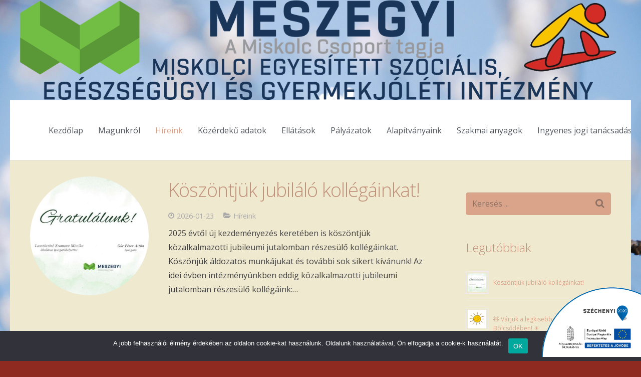

--- FILE ---
content_type: text/html; charset=UTF-8
request_url: http://www.meszegyi.hu/
body_size: 108457
content:
<!DOCTYPE HTML>
<html class="" lang="hu">
<head>
	<meta charset="UTF-8">

		<title>Hírek - Miskolci Egyesített Szociális, Egészségügyi és Gyermekjóléti Intézmény</title>

	<meta name='robots' content='index, follow, max-image-preview:large, max-snippet:-1, max-video-preview:-1' />

	<!-- This site is optimized with the Yoast SEO plugin v18.9 - https://yoast.com/wordpress/plugins/seo/ -->
	<link rel="canonical" href="https://www.meszegyi.hu/" />
	<meta property="og:locale" content="hu_HU" />
	<meta property="og:type" content="website" />
	<meta property="og:title" content="Hírek - Miskolci Egyesített Szociális, Egészségügyi és Gyermekjóléti Intézmény" />
	<meta property="og:url" content="https://www.meszegyi.hu/" />
	<meta property="og:site_name" content="Miskolci Egyesített Szociális, Egészségügyi és Gyermekjóléti Intézmény" />
	<meta property="article:modified_time" content="2020-03-15T14:11:24+00:00" />
	<meta name="twitter:card" content="summary" />
	<script type="application/ld+json" class="yoast-schema-graph">{"@context":"https://schema.org","@graph":[{"@type":"WebSite","@id":"https://www.meszegyi.hu/#website","url":"https://www.meszegyi.hu/","name":"Miskolci Egyesített Szociális, Egészségügyi és Gyermekjóléti Intézmény","description":"MESZEGYI","potentialAction":[{"@type":"SearchAction","target":{"@type":"EntryPoint","urlTemplate":"https://www.meszegyi.hu/?s={search_term_string}"},"query-input":"required name=search_term_string"}],"inLanguage":"hu"},{"@type":"WebPage","@id":"https://www.meszegyi.hu/#webpage","url":"https://www.meszegyi.hu/","name":"Hírek - Miskolci Egyesített Szociális, Egészségügyi és Gyermekjóléti Intézmény","isPartOf":{"@id":"https://www.meszegyi.hu/#website"},"datePublished":"2013-12-16T14:05:30+00:00","dateModified":"2020-03-15T14:11:24+00:00","breadcrumb":{"@id":"https://www.meszegyi.hu/#breadcrumb"},"inLanguage":"hu","potentialAction":[{"@type":"ReadAction","target":["https://www.meszegyi.hu/"]}]},{"@type":"BreadcrumbList","@id":"https://www.meszegyi.hu/#breadcrumb","itemListElement":[{"@type":"ListItem","position":1,"name":"Home"}]}]}</script>
	<!-- / Yoast SEO plugin. -->


<link rel='dns-prefetch' href='//fonts.googleapis.com' />
<link rel='dns-prefetch' href='//s.w.org' />
<link rel="alternate" type="application/rss+xml" title="Miskolci Egyesített Szociális, Egészségügyi és Gyermekjóléti Intézmény &raquo; hírcsatorna" href="http://www.meszegyi.hu/feed/" />
<link rel="alternate" type="application/rss+xml" title="Miskolci Egyesített Szociális, Egészségügyi és Gyermekjóléti Intézmény &raquo; hozzászólás hírcsatorna" href="http://www.meszegyi.hu/comments/feed/" />
<meta name="viewport" content="width=device-width, initial-scale=1">
<meta name="SKYPE_TOOLBAR" content="SKYPE_TOOLBAR_PARSER_COMPATIBLE">
<meta name="og:title" content="Hírek">
<meta name="og:type" content="website">
<meta name="og:url" content="http://www.meszegyi.hu/">
<script type="text/javascript">
window._wpemojiSettings = {"baseUrl":"https:\/\/s.w.org\/images\/core\/emoji\/13.1.0\/72x72\/","ext":".png","svgUrl":"https:\/\/s.w.org\/images\/core\/emoji\/13.1.0\/svg\/","svgExt":".svg","source":{"concatemoji":"http:\/\/www.meszegyi.hu\/wp-includes\/js\/wp-emoji-release.min.js?ver=5.9.12"}};
/*! This file is auto-generated */
!function(e,a,t){var n,r,o,i=a.createElement("canvas"),p=i.getContext&&i.getContext("2d");function s(e,t){var a=String.fromCharCode;p.clearRect(0,0,i.width,i.height),p.fillText(a.apply(this,e),0,0);e=i.toDataURL();return p.clearRect(0,0,i.width,i.height),p.fillText(a.apply(this,t),0,0),e===i.toDataURL()}function c(e){var t=a.createElement("script");t.src=e,t.defer=t.type="text/javascript",a.getElementsByTagName("head")[0].appendChild(t)}for(o=Array("flag","emoji"),t.supports={everything:!0,everythingExceptFlag:!0},r=0;r<o.length;r++)t.supports[o[r]]=function(e){if(!p||!p.fillText)return!1;switch(p.textBaseline="top",p.font="600 32px Arial",e){case"flag":return s([127987,65039,8205,9895,65039],[127987,65039,8203,9895,65039])?!1:!s([55356,56826,55356,56819],[55356,56826,8203,55356,56819])&&!s([55356,57332,56128,56423,56128,56418,56128,56421,56128,56430,56128,56423,56128,56447],[55356,57332,8203,56128,56423,8203,56128,56418,8203,56128,56421,8203,56128,56430,8203,56128,56423,8203,56128,56447]);case"emoji":return!s([10084,65039,8205,55357,56613],[10084,65039,8203,55357,56613])}return!1}(o[r]),t.supports.everything=t.supports.everything&&t.supports[o[r]],"flag"!==o[r]&&(t.supports.everythingExceptFlag=t.supports.everythingExceptFlag&&t.supports[o[r]]);t.supports.everythingExceptFlag=t.supports.everythingExceptFlag&&!t.supports.flag,t.DOMReady=!1,t.readyCallback=function(){t.DOMReady=!0},t.supports.everything||(n=function(){t.readyCallback()},a.addEventListener?(a.addEventListener("DOMContentLoaded",n,!1),e.addEventListener("load",n,!1)):(e.attachEvent("onload",n),a.attachEvent("onreadystatechange",function(){"complete"===a.readyState&&t.readyCallback()})),(n=t.source||{}).concatemoji?c(n.concatemoji):n.wpemoji&&n.twemoji&&(c(n.twemoji),c(n.wpemoji)))}(window,document,window._wpemojiSettings);
</script>
<style type="text/css">
img.wp-smiley,
img.emoji {
	display: inline !important;
	border: none !important;
	box-shadow: none !important;
	height: 1em !important;
	width: 1em !important;
	margin: 0 0.07em !important;
	vertical-align: -0.1em !important;
	background: none !important;
	padding: 0 !important;
}
</style>
	<link rel='stylesheet' id='twb-open-sans-css'  href='https://fonts.googleapis.com/css?family=Open+Sans%3A300%2C400%2C500%2C600%2C700%2C800&#038;display=swap&#038;ver=5.9.12' type='text/css' media='all' />
<link rel='stylesheet' id='twbbwg-global-css'  href='http://www.meszegyi.hu/wp-content/plugins/photo-gallery/booster/assets/css/global.css?ver=1.0.0' type='text/css' media='all' />
<link rel='stylesheet' id='wp-block-library-css'  href='http://www.meszegyi.hu/wp-includes/css/dist/block-library/style.min.css?ver=5.9.12' type='text/css' media='all' />
<style id='global-styles-inline-css' type='text/css'>
body{--wp--preset--color--black: #000000;--wp--preset--color--cyan-bluish-gray: #abb8c3;--wp--preset--color--white: #ffffff;--wp--preset--color--pale-pink: #f78da7;--wp--preset--color--vivid-red: #cf2e2e;--wp--preset--color--luminous-vivid-orange: #ff6900;--wp--preset--color--luminous-vivid-amber: #fcb900;--wp--preset--color--light-green-cyan: #7bdcb5;--wp--preset--color--vivid-green-cyan: #00d084;--wp--preset--color--pale-cyan-blue: #8ed1fc;--wp--preset--color--vivid-cyan-blue: #0693e3;--wp--preset--color--vivid-purple: #9b51e0;--wp--preset--gradient--vivid-cyan-blue-to-vivid-purple: linear-gradient(135deg,rgba(6,147,227,1) 0%,rgb(155,81,224) 100%);--wp--preset--gradient--light-green-cyan-to-vivid-green-cyan: linear-gradient(135deg,rgb(122,220,180) 0%,rgb(0,208,130) 100%);--wp--preset--gradient--luminous-vivid-amber-to-luminous-vivid-orange: linear-gradient(135deg,rgba(252,185,0,1) 0%,rgba(255,105,0,1) 100%);--wp--preset--gradient--luminous-vivid-orange-to-vivid-red: linear-gradient(135deg,rgba(255,105,0,1) 0%,rgb(207,46,46) 100%);--wp--preset--gradient--very-light-gray-to-cyan-bluish-gray: linear-gradient(135deg,rgb(238,238,238) 0%,rgb(169,184,195) 100%);--wp--preset--gradient--cool-to-warm-spectrum: linear-gradient(135deg,rgb(74,234,220) 0%,rgb(151,120,209) 20%,rgb(207,42,186) 40%,rgb(238,44,130) 60%,rgb(251,105,98) 80%,rgb(254,248,76) 100%);--wp--preset--gradient--blush-light-purple: linear-gradient(135deg,rgb(255,206,236) 0%,rgb(152,150,240) 100%);--wp--preset--gradient--blush-bordeaux: linear-gradient(135deg,rgb(254,205,165) 0%,rgb(254,45,45) 50%,rgb(107,0,62) 100%);--wp--preset--gradient--luminous-dusk: linear-gradient(135deg,rgb(255,203,112) 0%,rgb(199,81,192) 50%,rgb(65,88,208) 100%);--wp--preset--gradient--pale-ocean: linear-gradient(135deg,rgb(255,245,203) 0%,rgb(182,227,212) 50%,rgb(51,167,181) 100%);--wp--preset--gradient--electric-grass: linear-gradient(135deg,rgb(202,248,128) 0%,rgb(113,206,126) 100%);--wp--preset--gradient--midnight: linear-gradient(135deg,rgb(2,3,129) 0%,rgb(40,116,252) 100%);--wp--preset--duotone--dark-grayscale: url('#wp-duotone-dark-grayscale');--wp--preset--duotone--grayscale: url('#wp-duotone-grayscale');--wp--preset--duotone--purple-yellow: url('#wp-duotone-purple-yellow');--wp--preset--duotone--blue-red: url('#wp-duotone-blue-red');--wp--preset--duotone--midnight: url('#wp-duotone-midnight');--wp--preset--duotone--magenta-yellow: url('#wp-duotone-magenta-yellow');--wp--preset--duotone--purple-green: url('#wp-duotone-purple-green');--wp--preset--duotone--blue-orange: url('#wp-duotone-blue-orange');--wp--preset--font-size--small: 13px;--wp--preset--font-size--medium: 20px;--wp--preset--font-size--large: 36px;--wp--preset--font-size--x-large: 42px;}.has-black-color{color: var(--wp--preset--color--black) !important;}.has-cyan-bluish-gray-color{color: var(--wp--preset--color--cyan-bluish-gray) !important;}.has-white-color{color: var(--wp--preset--color--white) !important;}.has-pale-pink-color{color: var(--wp--preset--color--pale-pink) !important;}.has-vivid-red-color{color: var(--wp--preset--color--vivid-red) !important;}.has-luminous-vivid-orange-color{color: var(--wp--preset--color--luminous-vivid-orange) !important;}.has-luminous-vivid-amber-color{color: var(--wp--preset--color--luminous-vivid-amber) !important;}.has-light-green-cyan-color{color: var(--wp--preset--color--light-green-cyan) !important;}.has-vivid-green-cyan-color{color: var(--wp--preset--color--vivid-green-cyan) !important;}.has-pale-cyan-blue-color{color: var(--wp--preset--color--pale-cyan-blue) !important;}.has-vivid-cyan-blue-color{color: var(--wp--preset--color--vivid-cyan-blue) !important;}.has-vivid-purple-color{color: var(--wp--preset--color--vivid-purple) !important;}.has-black-background-color{background-color: var(--wp--preset--color--black) !important;}.has-cyan-bluish-gray-background-color{background-color: var(--wp--preset--color--cyan-bluish-gray) !important;}.has-white-background-color{background-color: var(--wp--preset--color--white) !important;}.has-pale-pink-background-color{background-color: var(--wp--preset--color--pale-pink) !important;}.has-vivid-red-background-color{background-color: var(--wp--preset--color--vivid-red) !important;}.has-luminous-vivid-orange-background-color{background-color: var(--wp--preset--color--luminous-vivid-orange) !important;}.has-luminous-vivid-amber-background-color{background-color: var(--wp--preset--color--luminous-vivid-amber) !important;}.has-light-green-cyan-background-color{background-color: var(--wp--preset--color--light-green-cyan) !important;}.has-vivid-green-cyan-background-color{background-color: var(--wp--preset--color--vivid-green-cyan) !important;}.has-pale-cyan-blue-background-color{background-color: var(--wp--preset--color--pale-cyan-blue) !important;}.has-vivid-cyan-blue-background-color{background-color: var(--wp--preset--color--vivid-cyan-blue) !important;}.has-vivid-purple-background-color{background-color: var(--wp--preset--color--vivid-purple) !important;}.has-black-border-color{border-color: var(--wp--preset--color--black) !important;}.has-cyan-bluish-gray-border-color{border-color: var(--wp--preset--color--cyan-bluish-gray) !important;}.has-white-border-color{border-color: var(--wp--preset--color--white) !important;}.has-pale-pink-border-color{border-color: var(--wp--preset--color--pale-pink) !important;}.has-vivid-red-border-color{border-color: var(--wp--preset--color--vivid-red) !important;}.has-luminous-vivid-orange-border-color{border-color: var(--wp--preset--color--luminous-vivid-orange) !important;}.has-luminous-vivid-amber-border-color{border-color: var(--wp--preset--color--luminous-vivid-amber) !important;}.has-light-green-cyan-border-color{border-color: var(--wp--preset--color--light-green-cyan) !important;}.has-vivid-green-cyan-border-color{border-color: var(--wp--preset--color--vivid-green-cyan) !important;}.has-pale-cyan-blue-border-color{border-color: var(--wp--preset--color--pale-cyan-blue) !important;}.has-vivid-cyan-blue-border-color{border-color: var(--wp--preset--color--vivid-cyan-blue) !important;}.has-vivid-purple-border-color{border-color: var(--wp--preset--color--vivid-purple) !important;}.has-vivid-cyan-blue-to-vivid-purple-gradient-background{background: var(--wp--preset--gradient--vivid-cyan-blue-to-vivid-purple) !important;}.has-light-green-cyan-to-vivid-green-cyan-gradient-background{background: var(--wp--preset--gradient--light-green-cyan-to-vivid-green-cyan) !important;}.has-luminous-vivid-amber-to-luminous-vivid-orange-gradient-background{background: var(--wp--preset--gradient--luminous-vivid-amber-to-luminous-vivid-orange) !important;}.has-luminous-vivid-orange-to-vivid-red-gradient-background{background: var(--wp--preset--gradient--luminous-vivid-orange-to-vivid-red) !important;}.has-very-light-gray-to-cyan-bluish-gray-gradient-background{background: var(--wp--preset--gradient--very-light-gray-to-cyan-bluish-gray) !important;}.has-cool-to-warm-spectrum-gradient-background{background: var(--wp--preset--gradient--cool-to-warm-spectrum) !important;}.has-blush-light-purple-gradient-background{background: var(--wp--preset--gradient--blush-light-purple) !important;}.has-blush-bordeaux-gradient-background{background: var(--wp--preset--gradient--blush-bordeaux) !important;}.has-luminous-dusk-gradient-background{background: var(--wp--preset--gradient--luminous-dusk) !important;}.has-pale-ocean-gradient-background{background: var(--wp--preset--gradient--pale-ocean) !important;}.has-electric-grass-gradient-background{background: var(--wp--preset--gradient--electric-grass) !important;}.has-midnight-gradient-background{background: var(--wp--preset--gradient--midnight) !important;}.has-small-font-size{font-size: var(--wp--preset--font-size--small) !important;}.has-medium-font-size{font-size: var(--wp--preset--font-size--medium) !important;}.has-large-font-size{font-size: var(--wp--preset--font-size--large) !important;}.has-x-large-font-size{font-size: var(--wp--preset--font-size--x-large) !important;}
</style>
<link rel='stylesheet' id='cookie-notice-front-css'  href='http://www.meszegyi.hu/wp-content/plugins/cookie-notice/css/front.min.css?ver=2.5.7' type='text/css' media='all' />
<link rel='stylesheet' id='bwg_fonts-css'  href='http://www.meszegyi.hu/wp-content/plugins/photo-gallery/css/bwg-fonts/fonts.css?ver=0.0.1' type='text/css' media='all' />
<link rel='stylesheet' id='sumoselect-css'  href='http://www.meszegyi.hu/wp-content/plugins/photo-gallery/css/sumoselect.min.css?ver=3.4.6' type='text/css' media='all' />
<link rel='stylesheet' id='mCustomScrollbar-css'  href='http://www.meszegyi.hu/wp-content/plugins/photo-gallery/css/jquery.mCustomScrollbar.min.css?ver=3.1.5' type='text/css' media='all' />
<link rel='stylesheet' id='bwg_googlefonts-css'  href='https://fonts.googleapis.com/css?family=Ubuntu&#038;subset=greek,latin,greek-ext,vietnamese,cyrillic-ext,latin-ext,cyrillic' type='text/css' media='all' />
<link rel='stylesheet' id='bwg_frontend-css'  href='http://www.meszegyi.hu/wp-content/plugins/photo-gallery/css/styles.min.css?ver=1.8.14' type='text/css' media='all' />
<link rel='stylesheet' id='rs-plugin-settings-css'  href='http://www.meszegyi.hu/wp-content/plugins/revslider/public/assets/css/settings.css?ver=5.4.1' type='text/css' media='all' />
<style id='rs-plugin-settings-inline-css' type='text/css'>
#rs-demo-id {}
</style>
<link rel='stylesheet' id='ee-simple-file-list-css-css'  href='http://www.meszegyi.hu/wp-content/plugins/simple-file-list/css/styles.css?ver=6.1.7' type='text/css' media='all' />
<link rel='stylesheet' id='szechenyi-2020-css'  href='http://www.meszegyi.hu/wp-content/plugins/szechenyi-2020-logo/assets/css/szechenyi-2020.css?ver=1.0' type='text/css' media='all' />
<style id='szechenyi-2020-inline-css' type='text/css'>
#szechenyi_2020_logo {width:200px;position:fixed;margin:0px;padding:0px;bottom:0px;right:0px;border-style: none;border-width: 0px;}

</style>
<link rel='stylesheet' id='wpmdia-custom-stylesheet-css'  href='http://www.meszegyi.hu/wp-content/plugins/wp-media-manager-lite/css/frontend/custom-inline-style.css?ver=1.1.3' type='text/css' media='all' />
<link rel='stylesheet' id='wpmdia-frontend-style-css'  href='http://www.meszegyi.hu/wp-content/plugins/wp-media-manager-lite/css/frontend/frontend.css?ver=1.1.3' type='text/css' media='all' />
<link rel='stylesheet' id='wpmdia-fontawesome-style-css'  href='http://www.meszegyi.hu/wp-content/plugins/wp-media-manager-lite/css//font-awesome/font-awesome.min.css?ver=1.1.3' type='text/css' media='all' />
<link rel='stylesheet' id='wpmmanagerLite-icomoon-style-css'  href='http://www.meszegyi.hu/wp-content/plugins/wp-media-manager-lite/css/icomoon/icomoon.css?ver=1.1.3' type='text/css' media='all' />
<link rel='stylesheet' id='us-font-1-css'  href='https://fonts.googleapis.com/css?family=Open+Sans%3A300%2C400%2C600&#038;subset=latin&#038;ver=5.9.12' type='text/css' media='all' />
<link rel='stylesheet' id='material-icons-css'  href='https://fonts.googleapis.com/icon?family=Material+Icons&#038;ver=5.9.12' type='text/css' media='all' />
<link rel='stylesheet' id='us-base-css'  href='//www.meszegyi.hu/wp-content/themes/Impreza/framework/css/us-base.min.css?ver=4.2' type='text/css' media='all' />
<link rel='stylesheet' id='us-style-css'  href='//www.meszegyi.hu/wp-content/themes/Impreza/css/style.min.css?ver=4.2' type='text/css' media='all' />
<link rel='stylesheet' id='us-responsive-css'  href='//www.meszegyi.hu/wp-content/themes/Impreza/css/responsive.min.css?ver=4.2' type='text/css' media='all' />
<link rel='stylesheet' id='bsf-Defaults-css'  href='http://www.meszegyi.hu/wp-content/uploads/smile_fonts/Defaults/Defaults.css?ver=5.9.12' type='text/css' media='all' />
<script type='text/javascript' id='jquery-core-js-extra'>
/* <![CDATA[ */
var SDT_DATA = {"ajaxurl":"http:\/\/www.meszegyi.hu\/wp-admin\/admin-ajax.php","siteUrl":"http:\/\/www.meszegyi.hu\/","pluginsUrl":"http:\/\/www.meszegyi.hu\/wp-content\/plugins","isAdmin":""};
/* ]]> */
</script>
<script type='text/javascript' src='http://www.meszegyi.hu/wp-includes/js/jquery/jquery.min.js?ver=3.6.0' id='jquery-core-js'></script>
<script type='text/javascript' src='http://www.meszegyi.hu/wp-includes/js/jquery/jquery-migrate.min.js?ver=3.3.2' id='jquery-migrate-js'></script>
<script type='text/javascript' src='http://www.meszegyi.hu/wp-content/plugins/photo-gallery/booster/assets/js/circle-progress.js?ver=1.2.2' id='twbbwg-circle-js'></script>
<script type='text/javascript' id='twbbwg-global-js-extra'>
/* <![CDATA[ */
var twb = {"nonce":"8f29f87e60","ajax_url":"http:\/\/www.meszegyi.hu\/wp-admin\/admin-ajax.php","plugin_url":"http:\/\/www.meszegyi.hu\/wp-content\/plugins\/photo-gallery\/booster","href":"http:\/\/www.meszegyi.hu\/wp-admin\/admin.php?page=twbbwg_photo-gallery"};
var twb = {"nonce":"8f29f87e60","ajax_url":"http:\/\/www.meszegyi.hu\/wp-admin\/admin-ajax.php","plugin_url":"http:\/\/www.meszegyi.hu\/wp-content\/plugins\/photo-gallery\/booster","href":"http:\/\/www.meszegyi.hu\/wp-admin\/admin.php?page=twbbwg_photo-gallery"};
/* ]]> */
</script>
<script type='text/javascript' src='http://www.meszegyi.hu/wp-content/plugins/photo-gallery/booster/assets/js/global.js?ver=1.0.0' id='twbbwg-global-js'></script>
<script type='text/javascript' id='cookie-notice-front-js-before'>
var cnArgs = {"ajaxUrl":"http:\/\/www.meszegyi.hu\/wp-admin\/admin-ajax.php","nonce":"a7171ff277","hideEffect":"fade","position":"bottom","onScroll":false,"onScrollOffset":100,"onClick":false,"cookieName":"cookie_notice_accepted","cookieTime":2592000,"cookieTimeRejected":2592000,"globalCookie":false,"redirection":false,"cache":false,"revokeCookies":false,"revokeCookiesOpt":"automatic"};
</script>
<script type='text/javascript' src='http://www.meszegyi.hu/wp-content/plugins/cookie-notice/js/front.min.js?ver=2.5.7' id='cookie-notice-front-js'></script>
<script type='text/javascript' src='http://www.meszegyi.hu/wp-content/plugins/photo-gallery/js/jquery.sumoselect.min.js?ver=3.4.6' id='sumoselect-js'></script>
<script type='text/javascript' src='http://www.meszegyi.hu/wp-content/plugins/photo-gallery/js/tocca.min.js?ver=2.0.9' id='bwg_mobile-js'></script>
<script type='text/javascript' src='http://www.meszegyi.hu/wp-content/plugins/photo-gallery/js/jquery.mCustomScrollbar.concat.min.js?ver=3.1.5' id='mCustomScrollbar-js'></script>
<script type='text/javascript' src='http://www.meszegyi.hu/wp-content/plugins/photo-gallery/js/jquery.fullscreen.min.js?ver=0.6.0' id='jquery-fullscreen-js'></script>
<script type='text/javascript' id='bwg_frontend-js-extra'>
/* <![CDATA[ */
var bwg_objectsL10n = {"bwg_field_required":"field is required.","bwg_mail_validation":"Ez nem egy \u00e9rv\u00e9nyes e-mail c\u00edm\u00e9t. ","bwg_search_result":"Nincsenek k\u00e9pek felel meg a keres\u00e9st.","bwg_select_tag":"Select Tag","bwg_order_by":"Order By","bwg_search":"Keres\u00e9s","bwg_show_ecommerce":"Show Ecommerce","bwg_hide_ecommerce":"Hide Ecommerce","bwg_show_comments":"Hozz\u00e1sz\u00f3l\u00e1st mutat","bwg_hide_comments":"Megjegyz\u00e9sek elrejt\u00e9se","bwg_restore":"Vissza\u00e1ll\u00edt\u00e1sa","bwg_maximize":"Maximaliz\u00e1l\u00e1sa","bwg_fullscreen":"Teljes k\u00e9perny\u0151","bwg_exit_fullscreen":"Kil\u00e9p\u00e9s Teljes k\u00e9perny\u0151","bwg_search_tag":"SEARCH...","bwg_tag_no_match":"No tags found","bwg_all_tags_selected":"All tags selected","bwg_tags_selected":"tags selected","play":"Lej\u00e1tsz\u00e1s","pause":"Sz\u00fcnet","is_pro":"","bwg_play":"Lej\u00e1tsz\u00e1s","bwg_pause":"Sz\u00fcnet","bwg_hide_info":"Inform\u00e1ci\u00f3 elrejt\u00e9se","bwg_show_info":"Mutassa info","bwg_hide_rating":"Hide \u00e9rt\u00e9kel\u00e9se","bwg_show_rating":"Mutassa \u00e9rt\u00e9kel\u00e9se","ok":"Ok","cancel":"Cancel","select_all":"Select all","lazy_load":"0","lazy_loader":"http:\/\/www.meszegyi.hu\/wp-content\/plugins\/photo-gallery\/images\/ajax_loader.png","front_ajax":"0","bwg_tag_see_all":"see all tags","bwg_tag_see_less":"see less tags"};
/* ]]> */
</script>
<script type='text/javascript' src='http://www.meszegyi.hu/wp-content/plugins/photo-gallery/js/scripts.min.js?ver=1.8.14' id='bwg_frontend-js'></script>
<script type='text/javascript' src='http://www.meszegyi.hu/wp-content/plugins/revslider/public/assets/js/jquery.themepunch.tools.min.js?ver=5.4.1' id='tp-tools-js'></script>
<script type='text/javascript' src='http://www.meszegyi.hu/wp-content/plugins/revslider/public/assets/js/jquery.themepunch.revolution.min.js?ver=5.4.1' id='revmin-js'></script>
<script type='text/javascript' src='http://www.meszegyi.hu/wp-content/plugins/simple-file-list/js/ee-head.js?ver=5.9.12' id='ee-simple-file-list-js-head-js'></script>
<script type='text/javascript' src='http://www.meszegyi.hu/wp-content/plugins/google-analyticator/external-tracking.min.js?ver=6.5.7' id='ga-external-tracking-js'></script>
<link rel="https://api.w.org/" href="http://www.meszegyi.hu/wp-json/" /><link rel="alternate" type="application/json" href="http://www.meszegyi.hu/wp-json/wp/v2/pages/2486" /><link rel="EditURI" type="application/rsd+xml" title="RSD" href="http://www.meszegyi.hu/xmlrpc.php?rsd" />
<link rel="wlwmanifest" type="application/wlwmanifest+xml" href="http://www.meszegyi.hu/wp-includes/wlwmanifest.xml" /> 
<meta name="generator" content="WordPress 5.9.12" />
<link rel='shortlink' href='http://www.meszegyi.hu/' />
<link rel="alternate" type="application/json+oembed" href="http://www.meszegyi.hu/wp-json/oembed/1.0/embed?url=http%3A%2F%2Fwww.meszegyi.hu%2F" />
<link rel="alternate" type="text/xml+oembed" href="http://www.meszegyi.hu/wp-json/oembed/1.0/embed?url=http%3A%2F%2Fwww.meszegyi.hu%2F&#038;format=xml" />
<script type="text/javascript">
	if ( ! /Android|webOS|iPhone|iPad|iPod|BlackBerry|IEMobile|Opera Mini/i.test(navigator.userAgent)) {
		var root = document.getElementsByTagName( 'html' )[0]
		root.className += " no-touch";
	}
</script>
<meta name="generator" content="Powered by WPBakery Page Builder - drag and drop page builder for WordPress."/>
<!--[if lte IE 9]><link rel="stylesheet" type="text/css" href="http://www.meszegyi.hu/wp-content/plugins/js_composer/assets/css/vc_lte_ie9.min.css" media="screen"><![endif]--><meta name="generator" content="Powered by Slider Revolution 5.4.1 - responsive, Mobile-Friendly Slider Plugin for WordPress with comfortable drag and drop interface." />
<!-- Google Analytics Tracking by Google Analyticator 6.5.7 -->
<script type="text/javascript">
    var analyticsFileTypes = [];
    var analyticsSnippet = 'enabled';
    var analyticsEventTracking = 'enabled';
</script>
<script type="text/javascript">
	var _gaq = _gaq || [];
  
	_gaq.push(['_setAccount', 'UA-164483979-1']);
    _gaq.push(['_addDevId', 'i9k95']); // Google Analyticator App ID with Google
	_gaq.push(['_trackPageview']);

	(function() {
		var ga = document.createElement('script'); ga.type = 'text/javascript'; ga.async = true;
		                ga.src = ('https:' == document.location.protocol ? 'https://ssl' : 'http://www') + '.google-analytics.com/ga.js';
		                var s = document.getElementsByTagName('script')[0]; s.parentNode.insertBefore(ga, s);
	})();
</script>
<noscript><style type="text/css"> .wpb_animate_when_almost_visible { opacity: 1; }</style></noscript>
			<style id='us-theme-options-css' type="text/css">html {font-family:"Open Sans", sans-serif;font-size:16px;line-height:28px;font-weight:400;}.w-text.font_main_menu,.w-nav-item {font-weight:400;}h1, h2, h3, h4, h5, h6,.w-text.font_heading,.w-blog-post.format-quote blockquote,.w-counter-number,.w-pricing-item-price,.w-tabs-item-title,.ult_price_figure,.ult_countdown-amount,.ultb3-box .ultb3-title,.stats-block .stats-desc .stats-number {font-family:"Open Sans", sans-serif;font-weight:300;}h1 {font-size:46px;letter-spacing:-1px;}h2 {font-size:38px;letter-spacing:-1px;}h3 {font-size:30px;letter-spacing:0px;}h4,.widgettitle,.comment-reply-title,.woocommerce #reviews h2,.woocommerce .related > h2,.woocommerce .upsells > h2,.woocommerce .cross-sells > h2 {font-size:24px;letter-spacing:0px;}h5 {font-size:20px;letter-spacing:0px;}h6 {font-size:18px;letter-spacing:0px;}@media (max-width:767px) {html {font-size:16px;line-height:26px;}h1 {font-size:36px;}h1.vc_custom_heading {font-size:36px !important;}h2 {font-size:30px;}h2.vc_custom_heading {font-size:30px !important;}h3 {font-size:24px;}h3.vc_custom_heading {font-size:24px !important;}h4,.widgettitle,.comment-reply-title,.woocommerce #reviews h2,.woocommerce .related > h2,.woocommerce .upsells > h2,.woocommerce .cross-sells > h2 {font-size:22px;}h4.vc_custom_heading {font-size:22px !important;}h5 {font-size:20px;}h5.vc_custom_heading {font-size:20px !important;}h6 {font-size:18px;}h6.vc_custom_heading {font-size:18px !important;}}body,.header_hor .l-header.pos_fixed {min-width:1240px;}.l-canvas.type_boxed,.l-canvas.type_boxed .l-subheader,.l-canvas.type_boxed .l-section.type_sticky,.l-canvas.type_boxed ~ .l-footer {max-width:1240px;}.header_hor .l-subheader-h,.l-titlebar-h,.l-main-h,.l-section-h,.w-tabs-section-content-h,.w-blog-post-body {max-width:1200px;}@media (max-width:1350px) {.l-section:not(.width_full) .owl-nav {display:none;}}@media (max-width:1400px) {.l-section:not(.width_full) .w-blog .owl-nav {display:none;}}.l-sidebar {width:25%;}.l-content {width:68%;}@media (max-width:900px) {.g-cols > div:not([class*=" vc_col-"]) {float:none;width:100%;margin:0 0 2rem;}.g-cols.type_boxes > div,.g-cols > div:last-child,.g-cols > div.has-fill {margin-bottom:0;}.vc_wp_custommenu.layout_hor,.align_center_xs,.align_center_xs .w-socials {text-align:center;}}@media screen and (max-width:1200px) {.w-portfolio[class*="cols_"] .w-portfolio-item {width:33.333333333333%;}.w-portfolio[class*="cols_"] .w-portfolio-item.size_2x1,.w-portfolio[class*="cols_"] .w-portfolio-item.size_2x2 {width:66.666666666667%;}}@media screen and (max-width:900px) {.w-portfolio[class*="cols_"] .w-portfolio-item {width:50%;}.w-portfolio[class*="cols_"] .w-portfolio-item.size_2x1,.w-portfolio[class*="cols_"] .w-portfolio-item.size_2x2 {width:100%;}}@media screen and (max-width:600px) {.w-portfolio[class*="cols_"] .w-portfolio-item {width:100%;}.w-portfolio[class*="cols_"] .w-portfolio-item.size_2x1,.w-portfolio[class*="cols_"] .w-portfolio-item.size_2x2 {width:200%;}}@media screen and (max-width:1200px) {.w-blog[class*="cols_"] .w-blog-post {width:33.333333333333%;}}@media screen and (max-width:900px) {.w-blog[class*="cols_"] .w-blog-post {width:50%;}}@media screen and (max-width:600px) {.w-blog[class*="cols_"] .w-blog-post {width:100%;}}.w-btn,.button,.l-body .cl-btn,.l-body .ubtn,.l-body .ultb3-btn,.l-body .btn-modal,.l-body .flip-box-wrap .flip_link a,.l-body .ult_pricing_table_wrap .ult_price_link .ult_price_action_button,.tribe-events-button,button,input[type="button"],input[type="submit"] {font-weight:bold;text-transform:uppercase;font-size:16px;line-height:2.8;padding:0 1.8em;border-radius:0.3em;letter-spacing:0px;}.w-btn.icon_atleft i {left:1.8em;}.w-btn.icon_atright i {right:1.8em;}@media (min-width:901px) {.l-subheader.at_top { display:none; }.header_hor .l-subheader.at_top {line-height:36px;height:36px;}.header_hor .l-header.sticky .l-subheader.at_top {line-height:0px;height:0px;overflow:hidden;}.header_hor .l-subheader.at_middle {line-height:120px;height:120px;}.header_hor .l-header.sticky .l-subheader.at_middle {line-height:60px;height:60px;}.l-subheader.at_bottom { display:none; }.header_hor .l-subheader.at_bottom {line-height:36px;height:36px;}.header_hor .l-header.sticky .l-subheader.at_bottom {line-height:40px;height:40px;}.header_hor .l-header.pos_fixed ~ .l-titlebar,.header_hor .titlebar_none.sidebar_left .l-header.pos_fixed ~ .l-main,.header_hor .titlebar_none.sidebar_right .l-header.pos_fixed ~ .l-main,.header_hor .titlebar_none.sidebar_none .l-header.pos_fixed ~ .l-main .l-section:first-child,.header_hor.header_inpos_below .l-header.pos_fixed ~ .l-main .l-section:nth-child(2),.header_hor .l-header.pos_static.bg_transparent ~ .l-titlebar,.header_hor .titlebar_none.sidebar_left .l-header.pos_static.bg_transparent ~ .l-main,.header_hor .titlebar_none.sidebar_right .l-header.pos_static.bg_transparent ~ .l-main,.header_hor .titlebar_none.sidebar_none .l-header.pos_static.bg_transparent ~ .l-main .l-section:first-child {padding-top:120px;}.header_hor .l-header.pos_static.bg_solid + .l-main .l-section.preview_trendy .w-blog-post-preview {top:-120px;}.header_hor.header_inpos_bottom .l-header.pos_fixed ~ .l-main .l-section:first-child {padding-bottom:120px;}.header_hor .l-header.bg_transparent ~ .l-main .l-section.valign_center:first-child > .l-section-h {top:-60px;}.header_hor.header_inpos_bottom .l-header.pos_fixed.bg_transparent ~ .l-main .l-section.valign_center:first-child > .l-section-h {top:60px;}.header_hor .l-header.pos_fixed ~ .l-main .l-section.height_full:not(:first-child) {min-height:calc(100vh - 60px);}.admin-bar.header_hor .l-header.pos_fixed ~ .l-main .l-section.height_full:not(:first-child) {min-height:calc(100vh - 92px);}.header_hor .l-header.pos_fixed ~ .l-main .l-section.sticky {top:60px;}.admin-bar.header_hor .l-header.pos_fixed ~ .l-main .l-section.sticky {top:92px;}.header_hor .titlebar_none.sidebar_none .l-header.pos_fixed.sticky ~ .l-main .l-section.type_sticky:first-child {padding-top:60px;}.header_ver {padding-left:300px;position:relative;}.rtl.header_ver {padding-left:0;padding-right:300px;}.header_ver .l-header,.header_ver .l-header .w-cart-notification {width:300px;}.header_ver .l-navigation-item.to_next {left:calc(300px - 13.5rem);}.no-touch .header_ver .l-navigation-item.to_next:hover {left:300px;}.rtl.header_ver .l-navigation-item.to_next {right:calc(300px - 13.5rem);}.no-touch .rtl.header_ver .l-navigation-item.to_next:hover {right:300px;}.header_ver .w-nav.type_desktop [class*="columns"] .w-nav-list.level_2 {width:calc(100vw - 300px);max-width:980px;}}@media (min-width:601px) and (max-width:900px) {.l-subheader.at_top { display:none; }.header_hor .l-subheader.at_top {line-height:36px;height:36px;}.header_hor .l-header.sticky .l-subheader.at_top {line-height:36px;height:36px;}.header_hor .l-subheader.at_middle {line-height:80px;height:80px;}.header_hor .l-header.sticky .l-subheader.at_middle {line-height:50px;height:50px;}.l-subheader.at_bottom { display:none; }.header_hor .l-subheader.at_bottom {line-height:50px;height:50px;}.header_hor .l-header.sticky .l-subheader.at_bottom {line-height:50px;height:50px;}.header_hor .l-header.pos_fixed ~ .l-titlebar,.header_hor .titlebar_none.sidebar_left .l-header.pos_fixed ~ .l-main,.header_hor .titlebar_none.sidebar_right .l-header.pos_fixed ~ .l-main,.header_hor .titlebar_none.sidebar_none .l-header.pos_fixed ~ .l-main .l-section:first-child,.header_hor .l-header.pos_static.bg_transparent ~ .l-titlebar,.header_hor .titlebar_none.sidebar_left .l-header.pos_static.bg_transparent ~ .l-main,.header_hor .titlebar_none.sidebar_right .l-header.pos_static.bg_transparent ~ .l-main,.header_hor .titlebar_none.sidebar_none .l-header.pos_static.bg_transparent ~ .l-main .l-section:first-child {padding-top:80px;}.header_hor .l-header.pos_static.bg_solid + .l-main .l-section.preview_trendy .w-blog-post-preview {top:-80px;}.header_hor .l-header.pos_fixed ~ .l-main .l-section.sticky {top:50px;}.admin-bar.header_hor .l-header.pos_fixed ~ .l-main .l-section.sticky {top:96px;}.header_hor .titlebar_none.sidebar_none .l-header.pos_fixed.sticky ~ .l-main .l-section.type_sticky:first-child {padding-top:50px;}.header_ver .l-header {width:300px;}}@media (max-width:600px) {.l-subheader.at_top { display:none; }.header_hor .l-subheader.at_top {line-height:36px;height:36px;}.header_hor .l-header.sticky .l-subheader.at_top {line-height:36px;height:36px;}.header_hor .l-subheader.at_middle {line-height:50px;height:50px;}.header_hor .l-header.sticky .l-subheader.at_middle {line-height:50px;height:50px;}.l-subheader.at_bottom { display:none; }.header_hor .l-subheader.at_bottom {line-height:50px;height:50px;}.header_hor .l-header.sticky .l-subheader.at_bottom {line-height:50px;height:50px;}.header_hor .l-header.pos_fixed ~ .l-titlebar,.header_hor .titlebar_none.sidebar_left .l-header.pos_fixed ~ .l-main,.header_hor .titlebar_none.sidebar_right .l-header.pos_fixed ~ .l-main,.header_hor .titlebar_none.sidebar_none .l-header.pos_fixed ~ .l-main .l-section:first-child,.header_hor .l-header.pos_static.bg_transparent ~ .l-titlebar,.header_hor .titlebar_none.sidebar_left .l-header.pos_static.bg_transparent ~ .l-main,.header_hor .titlebar_none.sidebar_right .l-header.pos_static.bg_transparent ~ .l-main,.header_hor .titlebar_none.sidebar_none .l-header.pos_static.bg_transparent ~ .l-main .l-section:first-child {padding-top:50px;}.header_hor .l-header.pos_static.bg_solid + .l-main .l-section.preview_trendy .w-blog-post-preview {top:-50px;}.header_hor .l-header.pos_fixed ~ .l-main .l-section.sticky {top:50px;}.header_hor .titlebar_none.sidebar_none .l-header.pos_fixed.sticky ~ .l-main .l-section.type_sticky:first-child {padding-top:50px;}}@media (min-width:901px) {.ush_image_1 { height:200px; }.l-header.sticky .ush_image_1 { height:30px; }}@media (min-width:601px) and (max-width:900px) {.ush_image_1 { height:30px; }.l-header.sticky .ush_image_1 { height:30px; }}@media (max-width:600px) {.ush_image_1 { height:20px; }.l-header.sticky .ush_image_1 { height:20px; }}.ush_text_1 .w-text-value { color:; }@media (min-width:901px) {.ush_text_1 { font-size:30px; }}@media (min-width:601px) and (max-width:900px) {.ush_text_1 { font-size:24px; }}@media (max-width:600px) {.ush_text_1 { font-size:20px; }}.ush_text_1 { white-space:nowrap; }.ush_text_2 .w-text-value { color:; }@media (min-width:901px) {.ush_text_2 { font-size:13px; }}@media (min-width:601px) and (max-width:900px) {.ush_text_2 { font-size:13px; }}@media (max-width:600px) {.ush_text_2 { font-size:13px; }}.ush_text_2 { white-space:nowrap; }.ush_text_3 .w-text-value { color:; }@media (min-width:901px) {.ush_text_3 { font-size:13px; }}@media (min-width:601px) and (max-width:900px) {.ush_text_3 { font-size:13px; }}@media (max-width:600px) {.ush_text_3 { font-size:13px; }}.ush_text_3 { white-space:nowrap; }.ush_text_4 .w-text-value { color:; }@media (min-width:901px) {.ush_text_4 { font-size:13px; }}@media (min-width:601px) and (max-width:900px) {.ush_text_4 { font-size:13px; }}@media (max-width:600px) {.ush_text_4 { font-size:13px; }}.ush_text_4 { white-space:nowrap; }.header_hor .ush_menu_1.type_desktop .w-nav-list.level_1 > .menu-item > a {padding:0 15px;}.header_ver .ush_menu_1.type_desktop {line-height:30px;}.ush_menu_1.type_desktop .btn.w-nav-item.level_1 > .w-nav-anchor {margin:7.5px;}.ush_menu_1.type_desktop .w-nav-list.level_1 > .menu-item > a {font-size:16px;}.ush_menu_1.type_desktop .w-nav-anchor:not(.level_1) {font-size:12px;}.ush_menu_1.type_mobile .w-nav-anchor.level_1 {font-size:15px;}.ush_menu_1.type_mobile .w-nav-anchor:not(.level_1) {font-size:14px;}@media (min-width:901px) {.ush_search_1.layout_simple {max-width:240px;}.ush_search_1.layout_modern.active {width:240px;}}@media (min-width:601px) and (max-width:900px) {.ush_search_1.layout_simple {max-width:200px;}.ush_search_1.layout_modern.active {width:200px;}}@media (min-width:901px) {.ush_socials_1 {font-size:18px;}}@media (min-width:601px) and (max-width:900px) {.ush_socials_1 {font-size:18px;}}@media (max-width:600px) {.ush_socials_1 {font-size:18px;}}.ush_socials_1 .custom .w-socials-item-link-hover {background-color:#1abc9c;}.ush_socials_1.color_brand .custom .w-socials-item-link {color:#1abc9c;}@media (min-width:901px) {.ush_dropdown_1 .w-dropdown-h {font-size:13px;}}@media (min-width:601px) and (max-width:900px) {.ush_dropdown_1 .w-dropdown-h {font-size:13px;}}@media (max-width:600px) {.ush_dropdown_1 .w-dropdown-h {font-size:13px;}}@media (min-width:901px) {.ush_cart_1 .w-cart-link {font-size:20px;}}@media (min-width:601px) and (max-width:900px) {.ush_cart_1 .w-cart-link {font-size:20px;}}@media (max-width:600px) {.ush_cart_1 .w-cart-link {font-size:20px;}}body {background-color:#8f2a21;}.l-subheader.at_top,.l-subheader.at_top .w-dropdown-list,.header_hor .l-subheader.at_top .type_mobile .w-nav-list.level_1 {background-color:#f2f2f2;}.l-subheader.at_top,.l-subheader.at_top .w-dropdown.active,.header_hor .l-subheader.at_top .type_mobile .w-nav-list.level_1 {color:#52575e;}.no-touch .l-subheader.at_top a:hover,.no-touch .l-subheader.at_top .w-cart-quantity,.no-touch .l-header.bg_transparent .l-subheader.at_top .w-dropdown.active a:hover {color:#daa48a;}.header_ver .l-header,.header_hor .l-subheader.at_middle,.l-subheader.at_middle .w-dropdown-list,.header_hor .l-subheader.at_middle .type_mobile .w-nav-list.level_1 {background-color:#ffffff;}.l-subheader.at_middle,.l-subheader.at_middle .w-dropdown.active,.header_hor .l-subheader.at_middle .type_mobile .w-nav-list.level_1 {color:#52575e;}.no-touch .l-subheader.at_middle a:hover,.no-touch .l-subheader.at_middle .w-cart-quantity,.no-touch .l-header.bg_transparent .l-subheader.at_middle .w-dropdown.active a:hover {color:#daa48a;}.l-subheader.at_bottom,.l-subheader.at_bottom .w-dropdown-list,.header_hor .l-subheader.at_bottom .type_mobile .w-nav-list.level_1 {background-color:#f2f2f2;}.l-subheader.at_bottom,.l-subheader.at_bottom .w-dropdown.active,.header_hor .l-subheader.at_bottom .type_mobile .w-nav-list.level_1 {color:#52575e;}.no-touch .l-subheader.at_bottom a:hover,.no-touch .l-subheader.at_bottom .w-cart-quantity,.no-touch .l-header.bg_transparent .l-subheader.at_bottom .w-dropdown.active a:hover {color:#daa48a;}.l-header.bg_transparent:not(.sticky) .l-subheader {color:#ffffff;}.no-touch .l-header.bg_transparent:not(.sticky) a:not(.w-nav-anchor):hover,.no-touch .l-header.bg_transparent:not(.sticky) .type_desktop .w-nav-item.level_1:hover > .w-nav-anchor {color:#ffffff;}.l-header.bg_transparent:not(.sticky) .w-nav-title:after {background-color:#ffffff;}.w-search-form {background-color:#f2f2f2;color:#52575e;}.no-touch .w-nav-item.level_1:hover > .w-nav-anchor {background-color:;color:#daa48a;}.w-nav-title:after {background-color:#daa48a;}.w-nav-item.level_1.current-menu-item > .w-nav-anchor,.w-nav-item.level_1.current-menu-parent > .w-nav-anchor,.w-nav-item.level_1.current-menu-ancestor > .w-nav-anchor {background-color:;color:#daa48a;}.l-header.bg_transparent:not(.sticky) .type_desktop .w-nav-item.level_1.current-menu-item > .w-nav-anchor,.l-header.bg_transparent:not(.sticky) .type_desktop .w-nav-item.level_1.current-menu-ancestor > .w-nav-anchor {color:#daa48a;}.w-nav-list:not(.level_1) {background-color:#ffffff;color:#666666;}.no-touch .w-nav-item:not(.level_1):hover > .w-nav-anchor {background-color:#daa48a;color:#ffffff;}.w-nav-item:not(.level_1).current-menu-item > .w-nav-anchor,.w-nav-item:not(.level_1).current-menu-parent > .w-nav-anchor,.w-nav-item:not(.level_1).current-menu-ancestor > .w-nav-anchor {background-color:;color:#daa48a;}.btn.w-menu-item,.btn.menu-item.level_1 > a,.l-footer .vc_wp_custommenu.layout_hor .btn > a {background-color:#daa48a !important;color:#ffffff !important;}.no-touch .btn.w-menu-item:hover,.no-touch .btn.menu-item.level_1 > a:hover,.no-touch .l-footer .vc_wp_custommenu.layout_hor .btn > a:hover {background-color:#3f3f3f !important;color:#ffffff !important;}body.us_iframe,.l-preloader,.l-canvas,.l-footer,.l-popup-box-content,.w-blog.layout_flat .w-blog-post-h,.w-blog.layout_cards .w-blog-post-h,.w-cart-dropdown,.g-filters.style_1 .g-filters-item.active,.no-touch .g-filters-item.active:hover,.w-portfolio-item-anchor,.w-tabs.layout_default .w-tabs-item.active,.w-tabs.layout_ver .w-tabs-item.active,.no-touch .w-tabs.layout_default .w-tabs-item.active:hover,.no-touch .w-tabs.layout_ver .w-tabs-item.active:hover,.w-tabs.layout_timeline .w-tabs-item,.w-tabs.layout_timeline .w-tabs-section-header-h,.us-woo-shop_modern .product-h,.us-woo-shop_modern .product-meta,.no-touch .us-woo-shop_trendy .product:hover .product-h,.woocommerce-tabs .tabs li.active,.no-touch .woocommerce-tabs .tabs li.active:hover,.woocommerce .shipping-calculator-form,.woocommerce #payment .payment_box,.wpml-ls-statics-footer,#bbp-user-navigation li.current,.select2-search input,.chosen-search input,.chosen-choices li.search-choice {background-color:#EFE9CF;}.woocommerce #payment .payment_methods li > input:checked + label,.woocommerce .blockUI.blockOverlay {background-color:#EFE9CF !important;}.w-tabs.layout_modern .w-tabs-item:after {border-bottom-color:#EFE9CF;}a.w-btn.color_contrast,.w-btn.color_contrast,.no-touch a.w-btn.color_contrast:hover,.no-touch .w-btn.color_contrast:hover,.no-touch a.w-btn.color_contrast.style_outlined:hover,.no-touch .w-btn.color_contrast.style_outlined:hover,.w-iconbox.style_circle.color_contrast .w-iconbox-icon,.tribe-events-calendar thead th {color:#EFE9CF;}input,textarea,select,.l-section.for_blogpost .w-blog-post-preview,.w-actionbox.color_light,.g-filters.style_1,.g-filters.style_2 .g-filters-item.active,.w-iconbox.style_circle.color_light .w-iconbox-icon,.w-image.style_simple .w-image-meta,.g-loadmore-btn,.w-pricing-item-header,.w-progbar-bar,.w-progbar.style_3 .w-progbar-bar:before,.w-progbar.style_3 .w-progbar-bar-count,.w-socials.style_solid .w-socials-item-link,.w-tabs.layout_default .w-tabs-list,.w-tabs.layout_ver .w-tabs-list,.w-testimonials.style_4 .w-testimonial-h:before,.w-testimonials.style_6 .w-testimonial-text,.no-touch .l-main .widget_nav_menu a:hover,.wp-caption-text,.smile-icon-timeline-wrap .timeline-wrapper .timeline-block,.smile-icon-timeline-wrap .timeline-feature-item.feat-item,.us-woo-shop_trendy .products .product-category > a,.woocommerce .quantity .plus,.woocommerce .quantity .minus,.woocommerce-tabs .tabs,.woocommerce .cart_totals,.woocommerce-checkout #order_review,.woocommerce ul.order_details,.wpml-ls-legacy-dropdown a,.wpml-ls-legacy-dropdown-click a,#subscription-toggle,#favorite-toggle,#bbp-user-navigation,.tablepress .row-hover tr:hover td,.tribe-bar-views-list,.tribe-events-day-time-slot h5,.tribe-events-present,.tribe-events-single-section,.ginput_container_creditcard,.select2-container .select2-choice,.select2-drop,.chosen-single,.chosen-drop,.chosen-choices {background-color:#daa48a;}.timeline-wrapper .timeline-post-right .ult-timeline-arrow l,.timeline-wrapper .timeline-post-left .ult-timeline-arrow l,.timeline-feature-item.feat-item .ult-timeline-arrow l {border-color:#daa48a;}hr,td,th,.l-section,.vc_column_container,.vc_column-inner,.w-author,.w-comments-list,.w-pricing-item-h,.w-profile,.w-separator,.w-sharing-item,.w-tabs-list,.w-tabs-section,.w-tabs-section-header:before,.w-tabs.layout_timeline.accordion .w-tabs-section-content,.w-testimonial-h,.widget_calendar #calendar_wrap,.l-main .widget_nav_menu .menu,.l-main .widget_nav_menu .menu-item a,.smile-icon-timeline-wrap .timeline-line,.woocommerce .login,.woocommerce .track_order,.woocommerce .checkout_coupon,.woocommerce .lost_reset_password,.woocommerce .register,.woocommerce .cart.variations_form,.woocommerce .commentlist .comment-text,.woocommerce .comment-respond,.woocommerce .related,.woocommerce .upsells,.woocommerce .cross-sells,.woocommerce .checkout #order_review,.widget_price_filter .ui-slider-handle,.widget_layered_nav ul,.widget_layered_nav ul li,#bbpress-forums fieldset,.bbp-login-form fieldset,#bbpress-forums .bbp-body > ul,#bbpress-forums li.bbp-header,.bbp-replies .bbp-body,div.bbp-forum-header,div.bbp-topic-header,div.bbp-reply-header,.bbp-pagination-links a,.bbp-pagination-links span.current,span.bbp-topic-pagination a.page-numbers,.bbp-logged-in,.tribe-events-list-separator-month span:before,.tribe-events-list-separator-month span:after,.type-tribe_events + .type-tribe_events,.gform_wrapper .gsection,.gform_wrapper .gf_page_steps,.gform_wrapper li.gfield_creditcard_warning,.form_saved_message {border-color:#e8e8e8;}.w-separator,.w-iconbox.color_light .w-iconbox-icon {color:#e8e8e8;}a.w-btn.color_light,.w-btn.color_light,.w-btn.color_light.style_outlined:before,.w-btn.w-blog-post-more:before,.w-iconbox.style_circle.color_light .w-iconbox-icon,.no-touch .g-loadmore-btn:hover,.woocommerce .button,.no-touch .woocommerce .quantity .plus:hover,.no-touch .woocommerce .quantity .minus:hover,.no-touch .woocommerce #payment .payment_methods li > label:hover,.widget_price_filter .ui-slider:before,.no-touch .wpml-ls-sub-menu a:hover,#tribe-bar-collapse-toggle,.gform_wrapper .gform_page_footer .gform_previous_button {background-color:#e8e8e8;}a.w-btn.color_light.style_outlined,.w-btn.color_light.style_outlined,.w-btn.w-blog-post-more,.w-iconbox.style_outlined.color_light .w-iconbox-icon,.w-person-links-item,.w-socials.style_outlined .w-socials-item-link,.pagination .page-numbers {box-shadow:0 0 0 2px #e8e8e8 inset;}.w-tabs.layout_trendy .w-tabs-list {box-shadow:0 -1px 0 #e8e8e8 inset;}h1, h2, h3, h4, h5, h6,.w-counter.color_heading .w-counter-number,.woocommerce .product .price {color:#c19079;}.w-progbar.color_heading .w-progbar-bar-h {background-color:#c19079;}input,textarea,select,.l-canvas,.l-footer,.l-popup-box-content,.w-blog.layout_flat .w-blog-post-h,.w-blog.layout_cards .w-blog-post-h,a.w-btn.color_contrast.style_outlined,.w-btn.color_contrast.style_outlined,.w-cart-dropdown,.w-form-row-field:before,.w-iconbox.color_light.style_circle .w-iconbox-icon,.w-tabs.layout_timeline .w-tabs-item,.w-tabs.layout_timeline .w-tabs-section-header-h,.woocommerce .button {color:#3f3f3f;}a.w-btn.color_light,.w-btn.color_light,.w-btn.w-blog-post-more {color:#3f3f3f !important;}a.w-btn.color_contrast,.w-btn.color_contrast,.w-btn.color_contrast.style_outlined:before,.w-iconbox.style_circle.color_contrast .w-iconbox-icon,.w-progbar.color_text .w-progbar-bar-h,.w-scroller-dot span,.tribe-mobile #tribe-events-footer a,.tribe-events-calendar thead th {background-color:#3f3f3f;}.tribe-events-calendar thead th {border-color:#3f3f3f;}a.w-btn.color_contrast.style_outlined,.w-btn.color_contrast.style_outlined,.w-iconbox.style_outlined.color_contrast .w-iconbox-icon {box-shadow:0 0 0 2px #3f3f3f inset;}.w-scroller-dot span {box-shadow:0 0 0 2px #3f3f3f;}a {color:#daa48a;}.no-touch a:hover,.no-touch a:hover + .w-blog-post-body .w-blog-post-title a,.no-touch .w-blog-post-title a:hover {color:#3f3f3f;}.no-touch .w-cart-dropdown a:not(.button):hover {color:#3f3f3f !important;}.highlight_primary,.l-preloader,.no-touch .l-titlebar .g-nav-item:hover,a.w-btn.color_primary.style_outlined,.w-btn.color_primary.style_outlined,.l-main .w-contacts-item:before,.w-counter.color_primary .w-counter-number,.g-filters-item.active,.no-touch .g-filters.style_1 .g-filters-item.active:hover,.no-touch .g-filters.style_2 .g-filters-item.active:hover,.w-form-row.focused .w-form-row-field:before,.w-iconbox.color_primary .w-iconbox-icon,.no-touch .owl-prev:hover,.no-touch .owl-next:hover,.w-separator.color_primary,.w-sharing.type_outlined.color_primary .w-sharing-item,.no-touch .w-sharing.type_simple.color_primary .w-sharing-item:hover .w-sharing-icon,.w-tabs.layout_default .w-tabs-item.active,.w-tabs.layout_trendy .w-tabs-item.active,.w-tabs.layout_ver .w-tabs-item.active,.w-tabs-section.active .w-tabs-section-header,.w-testimonials.style_2 .w-testimonial-h:before,.us-woo-shop_standard .product-h .button,.woocommerce .star-rating span:before,.woocommerce-tabs .tabs li.active,.no-touch .woocommerce-tabs .tabs li.active:hover,.woocommerce #payment .payment_methods li > input:checked + label,#subscription-toggle span.is-subscribed:before,#favorite-toggle span.is-favorite:before {color:#daa48a;}.l-section.color_primary,.l-titlebar.color_primary,.no-touch .l-navigation-item:hover .l-navigation-item-arrow,.highlight_primary_bg,.w-actionbox.color_primary,.w-blog-post-preview-icon,.w-blog.layout_cards .format-quote .w-blog-post-h,button,input[type="button"],input[type="submit"],a.w-btn.color_primary,.w-btn.color_primary,.w-btn.color_primary.style_outlined:before,.no-touch .g-filters-item:hover,.w-iconbox.style_circle.color_primary .w-iconbox-icon,.no-touch .w-iconbox.style_circle .w-iconbox-icon:before,.no-touch .w-iconbox.style_outlined .w-iconbox-icon:before,.no-touch .w-person-links-item:before,.w-pricing-item.type_featured .w-pricing-item-header,.w-progbar.color_primary .w-progbar-bar-h,.w-sharing.type_solid.color_primary .w-sharing-item,.w-sharing.type_fixed.color_primary .w-sharing-item,.w-sharing.type_outlined.color_primary .w-sharing-item:before,.w-tabs.layout_modern .w-tabs-list,.w-tabs.layout_trendy .w-tabs-item:after,.w-tabs.layout_timeline .w-tabs-item:before,.w-tabs.layout_timeline .w-tabs-section-header-h:before,.no-touch .w-testimonials.style_6 .w-testimonial-h:hover .w-testimonial-text,.no-touch .w-header-show:hover,.no-touch .w-toplink.active:hover,.no-touch .pagination .page-numbers:before,.pagination .page-numbers.current,.l-main .widget_nav_menu .menu-item.current-menu-item > a,.rsThumb.rsNavSelected,.no-touch .tp-leftarrow.custom:before,.no-touch .tp-rightarrow.custom:before,.smile-icon-timeline-wrap .timeline-separator-text .sep-text,.smile-icon-timeline-wrap .timeline-wrapper .timeline-dot,.smile-icon-timeline-wrap .timeline-feature-item .timeline-dot,.tablepress .sorting:hover,.tablepress .sorting_asc,.tablepress .sorting_desc,p.demo_store,.woocommerce .button.alt,.woocommerce .button.checkout,.woocommerce .product-h .button.loading,.no-touch .woocommerce .product-h .button:hover,.woocommerce .onsale,.widget_price_filter .ui-slider-range,.widget_layered_nav ul li.chosen,.widget_layered_nav_filters ul li a,.no-touch .bbp-pagination-links a:hover,.bbp-pagination-links span.current,.no-touch span.bbp-topic-pagination a.page-numbers:hover,.tribe-events-calendar td.mobile-active,.tribe-events-button,.datepicker td.day.active,.datepicker td span.active,.gform_page_footer .gform_next_button,.gf_progressbar_percentage,.chosen-results li.highlighted,.select2-drop .select2-results .select2-highlighted,.l-body .cl-btn {background-color:#daa48a;}blockquote,.no-touch .l-titlebar .g-nav-item:hover,.g-filters.style_3 .g-filters-item.active,.no-touch .owl-prev:hover,.no-touch .owl-next:hover,.no-touch .w-logos.style_1 .w-logos-item:hover,.w-separator.color_primary,.w-tabs.layout_default .w-tabs-item.active,.w-tabs.layout_ver .w-tabs-item.active,.no-touch .w-testimonials.style_1 .w-testimonial-h:hover,.woocommerce-tabs .tabs li.active,.no-touch .woocommerce-tabs .tabs li.active:hover,.widget_layered_nav ul li.chosen,.owl-dot.active span,.rsBullet.rsNavSelected span,.bbp-pagination-links span.current,.no-touch #bbpress-forums .bbp-pagination-links a:hover,.no-touch #bbpress-forums .bbp-topic-pagination a:hover,#bbp-user-navigation li.current {border-color:#daa48a;}a.w-btn.color_primary.style_outlined,.w-btn.color_primary.style_outlined,.l-main .w-contacts-item:before,.w-iconbox.color_primary.style_outlined .w-iconbox-icon,.w-sharing.type_outlined.color_primary .w-sharing-item,.w-tabs.layout_timeline .w-tabs-item,.w-tabs.layout_timeline .w-tabs-section-header-h,.us-woo-shop_standard .product-h .button {box-shadow:0 0 0 2px #daa48a inset;}input:focus,textarea:focus,select:focus {box-shadow:0 0 0 2px #daa48a;}.highlight_secondary,.no-touch .w-blognav-prev:hover .w-blognav-title,.no-touch .w-blognav-next:hover .w-blognav-title,a.w-btn.color_secondary.style_outlined,.w-btn.color_secondary.style_outlined,.w-counter.color_secondary .w-counter-number,.w-iconbox.color_secondary .w-iconbox-icon,.w-separator.color_secondary,.w-sharing.type_outlined.color_secondary .w-sharing-item,.no-touch .w-sharing.type_simple.color_secondary .w-sharing-item:hover .w-sharing-icon,.no-touch .woocommerce .stars:hover a,.no-touch .woocommerce .stars a:hover {color:#3f3f3f;}.l-section.color_secondary,.l-titlebar.color_secondary,.highlight_secondary_bg,.no-touch .w-blog.layout_cards .w-blog-post-meta-category a:hover,.no-touch .w-blog.layout_tiles .w-blog-post-meta-category a:hover,.no-touch .l-section.preview_trendy .w-blog-post-meta-category a:hover,.no-touch input[type="button"]:hover,.no-touch input[type="submit"]:hover,a.w-btn.color_secondary,.w-btn.color_secondary,.w-btn.color_secondary.style_outlined:before,.w-actionbox.color_secondary,.w-iconbox.style_circle.color_secondary .w-iconbox-icon,.w-progbar.color_secondary .w-progbar-bar-h,.w-sharing.type_solid.color_secondary .w-sharing-item,.w-sharing.type_fixed.color_secondary .w-sharing-item,.w-sharing.type_outlined.color_secondary .w-sharing-item:before,.no-touch .woocommerce .button:hover,.no-touch .tribe-events-button:hover,.no-touch .widget_layered_nav_filters ul li a:hover {background-color:#3f3f3f;}.w-separator.color_secondary {border-color:#3f3f3f;}a.w-btn.color_secondary.style_outlined,.w-btn.color_secondary.style_outlined,.w-iconbox.color_secondary.style_outlined .w-iconbox-icon,.w-sharing.type_outlined.color_secondary .w-sharing-item {box-shadow:0 0 0 2px #3f3f3f inset;}.highlight_faded,.w-author-url,.w-blog-post-meta > *,.w-profile-link.for_logout,.w-testimonial-author-role,.w-testimonials.style_4 .w-testimonial-h:before,.l-main .widget_tag_cloud,.l-main .widget_product_tag_cloud,.woocommerce-breadcrumb,p.bbp-topic-meta,.bbp_widget_login .logout-link {color:#aaaaaa;}.w-blog.layout_latest .w-blog-post-meta-date {border-color:#aaaaaa;}.tribe-events-cost,.tribe-events-list .tribe-events-event-cost {background-color:#aaaaaa;}.l-section.color_alternate,.l-titlebar.color_alternate,.color_alternate .g-filters.style_1 .g-filters-item.active,.no-touch .color_alternate .g-filters-item.active:hover,.color_alternate .w-tabs.layout_default .w-tabs-item.active,.no-touch .color_alternate .w-tabs.layout_default .w-tabs-item.active:hover,.color_alternate .w-tabs.layout_ver .w-tabs-item.active,.no-touch .color_alternate .w-tabs.layout_ver .w-tabs-item.active:hover,.color_alternate .w-tabs.layout_timeline .w-tabs-item,.color_alternate .w-tabs.layout_timeline .w-tabs-section-header-h {background-color:#f2f2f2;}.color_alternate a.w-btn.color_contrast,.color_alternate .w-btn.color_contrast,.no-touch .color_alternate a.w-btn.color_contrast:hover,.no-touch .color_alternate .w-btn.color_contrast:hover,.no-touch .color_alternate a.w-btn.color_contrast.style_outlined:hover,.no-touch .color_alternate .w-btn.color_contrast.style_outlined:hover,.color_alternate .w-iconbox.style_circle.color_contrast .w-iconbox-icon {color:#f2f2f2;}.color_alternate .w-tabs.layout_modern .w-tabs-item:after {border-bottom-color:#f2f2f2;}.color_alternate input,.color_alternate textarea,.color_alternate select,.color_alternate .w-blog-post-preview-icon,.color_alternate .w-blog.layout_flat .w-blog-post-h,.color_alternate .w-blog.layout_cards .w-blog-post-h,.color_alternate .g-filters.style_1,.color_alternate .g-filters.style_2 .g-filters-item.active,.color_alternate .w-iconbox.style_circle.color_light .w-iconbox-icon,.color_alternate .g-loadmore-btn,.color_alternate .w-pricing-item-header,.color_alternate .w-progbar-bar,.color_alternate .w-tabs.layout_default .w-tabs-list,.color_alternate .w-testimonials.style_4 .w-testimonial-h:before,.color_alternate .w-testimonials.style_6 .w-testimonial-text,.color_alternate .wp-caption-text,.color_alternate .ginput_container_creditcard {background-color:#ffffff;}.l-section.color_alternate,.l-section.color_alternate * {border-color:#dddddd;}.color_alternate .w-separator,.color_alternate .w-iconbox.color_light .w-iconbox-icon {color:#dddddd;}.color_alternate a.w-btn.color_light,.color_alternate .w-btn.color_light,.color_alternate .w-btn.color_light.style_outlined:before,.color_alternate .w-btn.w-blog-post-more:before,.color_alternate .w-iconbox.style_circle.color_light .w-iconbox-icon,.no-touch .color_alternate .g-loadmore-btn:hover {background-color:#dddddd;}.color_alternate a.w-btn.color_light.style_outlined,.color_alternate .w-btn.color_light.style_outlined,.color_alternate .w-btn.w-blog-post-more,.color_alternate .w-iconbox.style_outlined.color_light .w-iconbox-icon,.color_alternate .w-person-links-item,.color_alternate .w-socials.style_outlined .w-socials-item-link,.color_alternate .pagination .page-numbers {box-shadow:0 0 0 2px #dddddd inset;}.color_alternate .w-tabs.layout_trendy .w-tabs-list {box-shadow:0 -1px 0 #dddddd inset;}.l-titlebar.color_alternate h1,.l-section.color_alternate h1,.l-section.color_alternate h2,.l-section.color_alternate h3,.l-section.color_alternate h4,.l-section.color_alternate h5,.l-section.color_alternate h6,.l-section.color_alternate .w-counter-number {color:#c19079;}.color_alternate .w-progbar.color_contrast .w-progbar-bar-h {background-color:#c19079;}.l-titlebar.color_alternate,.l-section.color_alternate,.color_alternate input,.color_alternate textarea,.color_alternate select,.color_alternate a.w-btn.color_contrast.style_outlined,.color_alternate .w-btn.color_contrast.style_outlined,.color_alternate .w-iconbox.color_contrast .w-iconbox-icon,.color_alternate .w-iconbox.color_light.style_circle .w-iconbox-icon,.color_alternate .w-tabs.layout_timeline .w-tabs-item,.color_alternate .w-tabs.layout_timeline .w-tabs-section-header-h {color:#3f3f3f;}.color_alternate a.w-btn.color_light,.color_alternate .w-btn.color_light,.color_alternate .w-btn.w-blog-post-more {color:#3f3f3f !important;}.color_alternate a.w-btn.color_contrast,.color_alternate .w-btn.color_contrast,.color_alternate .w-btn.color_contrast.style_outlined:before,.color_alternate .w-iconbox.style_circle.color_contrast .w-iconbox-icon {background-color:#3f3f3f;}.color_alternate a.w-btn.color_contrast.style_outlined,.color_alternate .w-btn.color_contrast.style_outlined,.color_alternate .w-iconbox.style_outlined.color_contrast .w-iconbox-icon {box-shadow:0 0 0 2px #3f3f3f inset;}.color_alternate a {color:#daa48a;}.no-touch .color_alternate a:hover,.no-touch .color_alternate a:hover + .w-blog-post-body .w-blog-post-title a,.no-touch .color_alternate .w-blog-post-title a:hover {color:#3f3f3f;}.color_alternate .highlight_primary,.no-touch .l-titlebar.color_alternate .g-nav-item:hover,.color_alternate a.w-btn.color_primary.style_outlined,.color_alternate .w-btn.color_primary.style_outlined,.l-main .color_alternate .w-contacts-item:before,.color_alternate .w-counter.color_primary .w-counter-number,.color_alternate .g-filters-item.active,.no-touch .color_alternate .g-filters-item.active:hover,.color_alternate .w-form-row.focused .w-form-row-field:before,.color_alternate .w-iconbox.color_primary .w-iconbox-icon,.no-touch .color_alternate .owl-prev:hover,.no-touch .color_alternate .owl-next:hover,.color_alternate .w-separator.color_primary,.color_alternate .w-tabs.layout_default .w-tabs-item.active,.color_alternate .w-tabs.layout_trendy .w-tabs-item.active,.color_alternate .w-tabs.layout_ver .w-tabs-item.active,.color_alternate .w-tabs-section.active .w-tabs-section-header,.color_alternate .w-testimonials.style_2 .w-testimonial-h:before {color:#daa48a;}.color_alternate .highlight_primary_bg,.color_alternate .w-actionbox.color_primary,.color_alternate .w-blog-post-preview-icon,.color_alternate .w-blog.layout_cards .format-quote .w-blog-post-h,.color_alternate button,.color_alternate input[type="button"],.color_alternate input[type="submit"],.color_alternate a.w-btn.color_primary,.color_alternate .w-btn.color_primary,.color_alternate .w-btn.color_primary.style_outlined:before,.no-touch .color_alternate .g-filters-item:hover,.color_alternate .w-iconbox.style_circle.color_primary .w-iconbox-icon,.no-touch .color_alternate .w-iconbox.style_circle .w-iconbox-icon:before,.no-touch .color_alternate .w-iconbox.style_outlined .w-iconbox-icon:before,.color_alternate .w-pricing-item.type_featured .w-pricing-item-header,.color_alternate .w-progbar.color_primary .w-progbar-bar-h,.color_alternate .w-tabs.layout_modern .w-tabs-list,.color_alternate .w-tabs.layout_trendy .w-tabs-item:after,.color_alternate .w-tabs.layout_timeline .w-tabs-item:before,.color_alternate .w-tabs.layout_timeline .w-tabs-section-header-h:before,.no-touch .color_alternate .pagination .page-numbers:before,.color_alternate .pagination .page-numbers.current {background-color:#daa48a;}.no-touch .l-titlebar.color_alternate .g-nav-item:hover,.color_alternate .g-filters.style_3 .g-filters-item.active,.no-touch .color_alternate .owl-prev:hover,.no-touch .color_alternate .owl-next:hover,.no-touch .color_alternate .w-logos.style_1 .w-logos-item:hover,.color_alternate .w-separator.color_primary,.color_alternate .w-tabs.layout_default .w-tabs-item.active,.color_alternate .w-tabs.layout_ver .w-tabs-item.active,.no-touch .color_alternate .w-tabs.layout_default .w-tabs-item.active:hover,.no-touch .color_alternate .w-tabs.layout_ver .w-tabs-item.active:hover,.no-touch .color_alternate .w-testimonials.style_1 .w-testimonial-h:hover {border-color:#daa48a;}.color_alternate a.w-btn.color_primary.style_outlined,.color_alternate .w-btn.color_primary.style_outlined,.l-main .color_alternate .w-contacts-item:before,.color_alternate .w-iconbox.color_primary.style_outlined .w-iconbox-icon,.color_alternate .w-tabs.layout_timeline .w-tabs-item,.color_alternate .w-tabs.layout_timeline .w-tabs-section-header-h {box-shadow:0 0 0 2px #daa48a inset;}.color_alternate input:focus,.color_alternate textarea:focus,.color_alternate select:focus {box-shadow:0 0 0 2px #daa48a;}.color_alternate .highlight_secondary,.color_alternate a.w-btn.color_secondary.style_outlined,.color_alternate .w-btn.color_secondary.style_outlined,.color_alternate .w-counter.color_secondary .w-counter-number,.color_alternate .w-iconbox.color_secondary .w-iconbox-icon,.color_alternate .w-separator.color_secondary {color:#3f3f3f;}.color_alternate .highlight_secondary_bg,.no-touch .color_alternate input[type="button"]:hover,.no-touch .color_alternate input[type="submit"]:hover,.color_alternate a.w-btn.color_secondary,.color_alternate .w-btn.color_secondary,.color_alternate .w-btn.color_secondary.style_outlined:before,.color_alternate .w-actionbox.color_secondary,.color_alternate .w-iconbox.style_circle.color_secondary .w-iconbox-icon,.color_alternate .w-progbar.color_secondary .w-progbar-bar-h {background-color:#3f3f3f;}.color_alternate .w-separator.color_secondary {border-color:#3f3f3f;}.color_alternate a.w-btn.color_secondary.style_outlined,.color_alternate .w-btn.color_secondary.style_outlined,.color_alternate .w-iconbox.color_secondary.style_outlined .w-iconbox-icon {box-shadow:0 0 0 2px #3f3f3f inset;}.color_alternate .highlight_faded,.color_alternate .w-blog-post-meta > *,.color_alternate .w-profile-link.for_logout,.color_alternate .w-testimonial-author-role,.color_alternate .w-testimonials.style_4 .w-testimonial-h:before {color:#999999;}.color_alternate .w-blog.layout_latest .w-blog-post-meta-date {border-color:#999999;}.color_footer-top {background-color:#3f3f3f;}.color_footer-top input,.color_footer-top textarea,.color_footer-top select,.color_footer-top .w-socials.style_solid .w-socials-item-link {background-color:#222222;}.color_footer-top,.color_footer-top * {border-color:#505050;}.color_footer-top .w-separator {color:#505050;}.color_footer-top .w-socials.style_outlined .w-socials-item-link {box-shadow:0 0 0 2px #505050 inset;}.color_footer-top,.color_footer-top input,.color_footer-top textarea,.color_footer-top select {color:#888888;}.color_footer-top a {color:#cccccc;}.no-touch .color_footer-top a:hover,.no-touch .color_footer-top .w-form-row.focused .w-form-row-field:before {color:#ffffff;}.color_footer-top input:focus,.color_footer-top textarea:focus,.color_footer-top select:focus {box-shadow:0 0 0 2px #ffffff;}.color_footer-bottom {background-color:#3f3f3f;}.color_footer-bottom input,.color_footer-bottom textarea,.color_footer-bottom select,.color_footer-bottom .w-socials.style_solid .w-socials-item-link {background-color:#3f3f3f;}.color_footer-bottom,.color_footer-bottom * {border-color:#505050;}.color_footer-bottom .w-separator {color:#505050;}.color_footer-bottom .w-socials.style_outlined .w-socials-item-link {box-shadow:0 0 0 2px #505050 inset;}.color_footer-bottom,.color_footer-bottom input,.color_footer-bottom textarea,.color_footer-bottom select {color:#888888;}.color_footer-bottom a {color:#cccccc;}.no-touch .color_footer-bottom a:hover,.no-touch .color_footer-bottom .w-form-row.focused .w-form-row-field:before {color:#ffffff;}.color_footer-bottom input:focus,.color_footer-bottom textarea:focus,.color_footer-bottom select:focus {box-shadow:0 0 0 2px #ffffff;}.w-cart-h {display:none;}</style>
	</head>
<body class="home page-template-default page page-id-2486 l-body Impreza_4.2 header_hor header_inpos_top state_default cookies-not-set wpb-js-composer js-comp-ver-5.4.4 vc_responsive" style="background-image: url(http://www.meszegyi.hu/wp-content/uploads/2021/03/Spring-Wallpaper-Free-Desktop.jpg);background-repeat: no-repeat;background-position: top center;background-attachment: fixed;background-size: cover;" itemscope="itemscope" itemtype="https://schema.org/WebPage">
		<div class='l-preloader'><div class='l-preloader-spinner'><div class='g-preloader  type_1'><div class='g-preloader-h'></div></div></div></div>
		<img style="margin-left: auto; margin-right: auto;" width="1200" src="/wp-content/uploads/LOGO/meszegyi-haz.png">
<div class="l-canvas sidebar_right type_boxed titlebar_none">

	
		
		<header class="l-header pos_static bg_solid shadow_thin" itemscope="itemscope" itemtype="https://schema.org/WPHeader"><div class="l-subheader at_top"><div class="l-subheader-h"><div class="l-subheader-cell at_left"></div><div class="l-subheader-cell at_center"></div><div class="l-subheader-cell at_right"></div></div></div><div class="l-subheader at_middle"><div class="l-subheader-h"><div class="l-subheader-cell at_left"><div class="w-img ush_image_1"><a class="w-img-h" href="http://www.meszegyi.hu/"></a></div></div><div class="l-subheader-cell at_center"></div><div class="l-subheader-cell at_right"><nav class="w-nav type_desktop animation_height height_full ush_menu_1" itemscope="itemscope" itemtype="https://schema.org/SiteNavigationElement"><a class="w-nav-control" href="javascript:void(0);"></a><ul class="w-nav-list level_1 hover_simple hidden"><li id="menu-item-6134" class="menu-item menu-item-type-post_type menu-item-object-page w-nav-item level_1 menu-item-6134"><a class="w-nav-anchor level_1"  href="http://www.meszegyi.hu/bekoszonto/"><span class="w-nav-title">Kezdőlap</span><span class="w-nav-arrow"></span></a></li>
<li id="menu-item-6923" class="menu-item menu-item-type-post_type menu-item-object-page menu-item-has-children w-nav-item level_1 menu-item-6923"><a class="w-nav-anchor level_1"  href="http://www.meszegyi.hu/magunkrol/"><span class="w-nav-title">Magunkról</span><span class="w-nav-arrow"></span></a>
<ul class="w-nav-list level_2">
	<li id="menu-item-6144" class="menu-item menu-item-type-post_type menu-item-object-page w-nav-item level_2 menu-item-6144"><a class="w-nav-anchor level_2"  href="http://www.meszegyi.hu/elerhetosegek/"><span class="w-nav-title">Elérhetőségek</span><span class="w-nav-arrow"></span></a>	</li>
	<li id="menu-item-7066" class="menu-item menu-item-type-post_type menu-item-object-page w-nav-item level_2 menu-item-7066"><a class="w-nav-anchor level_2"  href="http://www.meszegyi.hu/karrierlehetosegek/"><span class="w-nav-title">Karrierlehetőségek</span><span class="w-nav-arrow"></span></a>	</li>
	<li id="menu-item-6924" class="menu-item menu-item-type-post_type menu-item-object-page w-nav-item level_2 menu-item-6924"><a class="w-nav-anchor level_2"  href="http://www.meszegyi.hu/tamogatoink/"><span class="w-nav-title">Támogatóink</span><span class="w-nav-arrow"></span></a>	</li>
	<li id="menu-item-7413" class="menu-item menu-item-type-post_type menu-item-object-page w-nav-item level_2 menu-item-7413"><a class="w-nav-anchor level_2"  href="http://www.meszegyi.hu/elismeresek/"><span class="w-nav-title">Elismerések</span><span class="w-nav-arrow"></span></a>	</li>
</ul>
</li>
<li id="menu-item-6257" class="menu-item menu-item-type-post_type menu-item-object-page menu-item-home current-menu-item page_item page-item-2486 current_page_item w-nav-item level_1 menu-item-6257"><a class="w-nav-anchor level_1"  href="http://www.meszegyi.hu/"><span class="w-nav-title">Híreink</span><span class="w-nav-arrow"></span></a></li>
<li id="menu-item-9022" class="menu-item menu-item-type-post_type menu-item-object-page w-nav-item level_1 menu-item-9022"><a class="w-nav-anchor level_1"  href="http://www.meszegyi.hu/kozerdeku-adatok/"><span class="w-nav-title">Közérdekű adatok</span><span class="w-nav-arrow"></span></a></li>
<li id="menu-item-6166" class="menu-item menu-item-type-post_type menu-item-object-page menu-item-has-children w-nav-item level_1 menu-item-6166"><a class="w-nav-anchor level_1"  href="http://www.meszegyi.hu/ellatasok/"><span class="w-nav-title">Ellátások</span><span class="w-nav-arrow"></span></a>
<ul class="w-nav-list level_2">
	<li id="menu-item-6159" class="menu-item menu-item-type-post_type menu-item-object-page menu-item-has-children w-nav-item level_2 menu-item-6159"><a class="w-nav-anchor level_2"  href="http://www.meszegyi.hu/idos-szemelyek-ellatasa/"><span class="w-nav-title">Idős személyek ellátása</span><span class="w-nav-arrow"></span></a>
	<ul class="w-nav-list level_3">
		<li id="menu-item-6573" class="menu-item menu-item-type-custom menu-item-object-custom w-nav-item level_3 menu-item-6573"><a class="w-nav-anchor level_3"  href="/idos-szemelyek-ellatasa/#celcsoport"><span class="w-nav-title">Szociális Alapellátások Igazgatósága</span><span class="w-nav-arrow"></span></a>		</li>
		<li id="menu-item-6570" class="menu-item menu-item-type-custom menu-item-object-custom w-nav-item level_3 menu-item-6570"><a class="w-nav-anchor level_3"  href="/idos-szemelyek-ellatasa/#celcsoport_cimjegyzek"><span class="w-nav-title">Szociális Alapellátások Igazgatósága &#8211; címjegyzék</span><span class="w-nav-arrow"></span></a>		</li>
		<li id="menu-item-6574" class="menu-item menu-item-type-custom menu-item-object-custom w-nav-item level_3 menu-item-6574"><a class="w-nav-anchor level_3"  href="/idos-szemelyek-ellatasa/#szakositott"><span class="w-nav-title">Szociális Szakosított Ellátások Igazgatósága</span><span class="w-nav-arrow"></span></a>		</li>
		<li id="menu-item-6571" class="menu-item menu-item-type-custom menu-item-object-custom w-nav-item level_3 menu-item-6571"><a class="w-nav-anchor level_3"  href="/idos-szemelyek-ellatasa/#szakositott_cimjegyzek"><span class="w-nav-title">Szociális Szakosított Ellátások Igazgatósága &#8211; címjegyzék</span><span class="w-nav-arrow"></span></a>		</li>
	</ul>
	</li>
	<li id="menu-item-6160" class="menu-item menu-item-type-post_type menu-item-object-page w-nav-item level_2 menu-item-6160"><a class="w-nav-anchor level_2"  href="http://www.meszegyi.hu/fogyatekos-szemelyek-ellatasa/"><span class="w-nav-title">Fogyatékkal élő személyek ellátása</span><span class="w-nav-arrow"></span></a>	</li>
	<li id="menu-item-6161" class="menu-item menu-item-type-post_type menu-item-object-page w-nav-item level_2 menu-item-6161"><a class="w-nav-anchor level_2"  href="http://www.meszegyi.hu/pszichiatriai-betegek-ellatasa/"><span class="w-nav-title">Pszichiátriai betegek ellátása</span><span class="w-nav-arrow"></span></a>	</li>
	<li id="menu-item-6162" class="menu-item menu-item-type-post_type menu-item-object-page menu-item-has-children w-nav-item level_2 menu-item-6162"><a class="w-nav-anchor level_2"  href="http://www.meszegyi.hu/csaladsegites-es-gyermekjoleti-szolgaltatas/"><span class="w-nav-title">Család- és Gyermekjóléti Szolgáltatás</span><span class="w-nav-arrow"></span></a>
	<ul class="w-nav-list level_3">
		<li id="menu-item-6708" class="menu-item menu-item-type-custom menu-item-object-custom w-nav-item level_3 menu-item-6708"><a class="w-nav-anchor level_3"  href="/csaladsegites-es-gyermekjoleti-szolgaltatas/#cimjegyzek"><span class="w-nav-title">Család – és Gyermekjóléti Alapellátások<br>Igazgatósága címjegyzék</span><span class="w-nav-arrow"></span></a>		</li>
	</ul>
	</li>
	<li id="menu-item-6163" class="menu-item menu-item-type-post_type menu-item-object-page menu-item-has-children w-nav-item level_2 menu-item-6163"><a class="w-nav-anchor level_2"  href="http://www.meszegyi.hu/bolcsodei-ellatas/"><span class="w-nav-title">Bölcsődei ellátás</span><span class="w-nav-arrow"></span></a>
	<ul class="w-nav-list level_3">
		<li id="menu-item-6584" class="menu-item menu-item-type-custom menu-item-object-custom w-nav-item level_3 menu-item-6584"><a class="w-nav-anchor level_3"  href="/bolcsodei-ellatas/#cimjegyzek"><span class="w-nav-title">Bölcsödei ellátás címjegyzék</span><span class="w-nav-arrow"></span></a>		</li>
	</ul>
	</li>
</ul>
</li>
<li id="menu-item-6189" class="menu-item menu-item-type-post_type menu-item-object-page menu-item-has-children w-nav-item level_1 menu-item-6189"><a class="w-nav-anchor level_1"  href="http://www.meszegyi.hu/palyazatok/"><span class="w-nav-title">Pályázatok</span><span class="w-nav-arrow"></span></a>
<ul class="w-nav-list level_2">
	<li id="menu-item-6402" class="menu-item menu-item-type-post_type menu-item-object-page menu-item-has-children w-nav-item level_2 menu-item-6402"><a class="w-nav-anchor level_2"  href="http://www.meszegyi.hu/folyamatban-levo-projektek/"><span class="w-nav-title">Folyamatban lévő projektek</span><span class="w-nav-arrow"></span></a>
	<ul class="w-nav-list level_3">
		<li id="menu-item-6421" class="menu-item menu-item-type-post_type menu-item-object-page w-nav-item level_3 menu-item-6421"><a class="w-nav-anchor level_3"  href="http://www.meszegyi.hu/top-6-9-1-15-mi1-2016-00001/"><span class="w-nav-title">TOP-6.9.1-15-MI1-2016-00001</span><span class="w-nav-arrow"></span></a>		</li>
		<li id="menu-item-6392" class="menu-item menu-item-type-post_type menu-item-object-page w-nav-item level_3 menu-item-6392"><a class="w-nav-anchor level_3"  href="http://www.meszegyi.hu/top-6-9-2-16-mi1-2017-00001/"><span class="w-nav-title">TOP-6.9.2-16-MI1-2017-00001</span><span class="w-nav-arrow"></span></a>		</li>
		<li id="menu-item-8508" class="menu-item menu-item-type-post_type menu-item-object-page w-nav-item level_3 menu-item-8508"><a class="w-nav-anchor level_3"  href="http://www.meszegyi.hu/top-6-9-1-16-mi1-2020-00001/"><span class="w-nav-title">TOP-6.9.1-16-MI1-2020-00001</span><span class="w-nav-arrow"></span></a>		</li>
	</ul>
	</li>
	<li id="menu-item-6401" class="menu-item menu-item-type-post_type menu-item-object-page menu-item-has-children w-nav-item level_2 menu-item-6401"><a class="w-nav-anchor level_2"  href="http://www.meszegyi.hu/lezarult-megvalosult-projektek/"><span class="w-nav-title">Lezárult, megvalósult projektek</span><span class="w-nav-arrow"></span></a>
	<ul class="w-nav-list level_3">
		<li id="menu-item-6422" class="menu-item menu-item-type-post_type menu-item-object-page w-nav-item level_3 menu-item-6422"><a class="w-nav-anchor level_3"  href="http://www.meszegyi.hu/efop-3-2-9-16-2016-00040/"><span class="w-nav-title">EFOP-3.2.9-16-2016-00040</span><span class="w-nav-arrow"></span></a>		</li>
		<li id="menu-item-6446" class="menu-item menu-item-type-post_type menu-item-object-page w-nav-item level_3 menu-item-6446"><a class="w-nav-anchor level_3"  href="http://www.meszegyi.hu/kab-me-15-b-22253/"><span class="w-nav-title">KAB-ME-15-B-22253</span><span class="w-nav-arrow"></span></a>		</li>
		<li id="menu-item-6418" class="menu-item menu-item-type-post_type menu-item-object-page w-nav-item level_3 menu-item-6418"><a class="w-nav-anchor level_3"  href="http://www.meszegyi.hu/nemz-16-1-2017-0005/"><span class="w-nav-title">NEMZ-16-1-2017-0005</span><span class="w-nav-arrow"></span></a>		</li>
		<li id="menu-item-6420" class="menu-item menu-item-type-post_type menu-item-object-page w-nav-item level_3 menu-item-6420"><a class="w-nav-anchor level_3"  href="http://www.meszegyi.hu/tamop-5-3-1-b-2-12-2-2014-0147/"><span class="w-nav-title">TÁMOP-5.3.1.B-2-12/2-2014-0147</span><span class="w-nav-arrow"></span></a>		</li>
		<li id="menu-item-6419" class="menu-item menu-item-type-post_type menu-item-object-page w-nav-item level_3 menu-item-6419"><a class="w-nav-anchor level_3"  href="http://www.meszegyi.hu/tamop-5-3-1-b-2-12-2-2014-0231/"><span class="w-nav-title">TÁMOP-5.3.1.B-2-12/2-2014-0231</span><span class="w-nav-arrow"></span></a>		</li>
	</ul>
	</li>
</ul>
</li>
<li id="menu-item-6178" class="menu-item menu-item-type-post_type menu-item-object-page w-nav-item level_1 menu-item-6178"><a class="w-nav-anchor level_1"  href="http://www.meszegyi.hu/alapitvanyaink/"><span class="w-nav-title">Alapítványaink</span><span class="w-nav-arrow"></span></a></li>
<li id="menu-item-6190" class="menu-item menu-item-type-post_type menu-item-object-page menu-item-has-children w-nav-item level_1 menu-item-6190"><a class="w-nav-anchor level_1"  href="http://www.meszegyi.hu/szakmai-anyagok/"><span class="w-nav-title">Szakmai anyagok</span><span class="w-nav-arrow"></span></a>
<ul class="w-nav-list level_2">
	<li id="menu-item-6629" class="menu-item menu-item-type-post_type menu-item-object-page w-nav-item level_2 menu-item-6629"><a class="w-nav-anchor level_2"  href="http://www.meszegyi.hu/hasznos-oldalak/"><span class="w-nav-title">Hasznos oldalak</span><span class="w-nav-arrow"></span></a>	</li>
	<li id="menu-item-6711" class="menu-item menu-item-type-post_type menu-item-object-page w-nav-item level_2 menu-item-6711"><a class="w-nav-anchor level_2"  href="http://www.meszegyi.hu/jogszabalyok-gyujtemenye/"><span class="w-nav-title">Jogszabályok gyűjteménye</span><span class="w-nav-arrow"></span></a>	</li>
	<li id="menu-item-8846" class="menu-item menu-item-type-custom menu-item-object-custom w-nav-item level_2 menu-item-8846"><a class="w-nav-anchor level_2"  href="https://www.meszegyi.hu/wp-content/uploads/File%20storage/Fogyat%C3%A9koss%C3%A1g%C3%BCgyi%20kalauz/Fogyat%C3%A9koss%C3%A1g%C3%BCgyi%20kalauz.pdf"><span class="w-nav-title">Fogyatékosságügyi kalauz</span><span class="w-nav-arrow"></span></a>	</li>
</ul>
</li>
<li id="menu-item-8415" class="menu-item menu-item-type-post_type menu-item-object-page w-nav-item level_1 menu-item-8415"><a class="w-nav-anchor level_1"  href="http://www.meszegyi.hu/ingyenes-jogi-tanacsadas/"><span class="w-nav-title">Ingyenes jogi tanácsadás</span><span class="w-nav-arrow"></span></a></li>
</ul><div class="w-nav-options hidden" onclick='return {&quot;mobileWidth&quot;:1111,&quot;mobileBehavior&quot;:0}'></div></nav></div></div></div><div class="l-subheader at_bottom"><div class="l-subheader-h"><div class="l-subheader-cell at_left"></div><div class="l-subheader-cell at_center"></div><div class="l-subheader-cell at_right"></div></div></div><div class="l-subheader for_hidden hidden"></div></header>
		
	<div class="l-main">
	<div class="l-main-h i-cf">

		<main class="l-content" itemprop="mainContentOfPage">

			
			<section class="l-section wpb_row height_small"><div class="l-section-h i-cf"><div class="g-cols type_default valign_top"><div class="vc_col-sm-12 wpb_column vc_column_container"><div class="vc_column-inner"><div class="wpb_wrapper">	<div class="w-blog layout_smallcircle type_grid with_categories" itemscope="itemscope" itemtype="https://schema.org/Blog">	<div class="w-blog-list">

	<article class="w-blog-post hireink post-9245 post type-post status-publish format-standard has-post-thumbnail hentry category-hireink" data-id="9245" data-categories="hireink">
		<div class="w-blog-post-h">
										<a href="http://www.meszegyi.hu/2026/01/23/koszontjuk-jubilalo-kollegainkat-2/">
					<div class="w-blog-post-preview">
						<img width="350" height="350" src="http://www.meszegyi.hu/wp-content/uploads/2026/01/Gratulalunk-350x350-1.jpg" class="attachment-tnail-1x1-small size-tnail-1x1-small wp-post-image" alt="" loading="lazy" srcset="http://www.meszegyi.hu/wp-content/uploads/2026/01/Gratulalunk-350x350-1.jpg 350w, http://www.meszegyi.hu/wp-content/uploads/2026/01/Gratulalunk-350x350-1-300x300.jpg 300w, http://www.meszegyi.hu/wp-content/uploads/2026/01/Gratulalunk-350x350-1-150x150.jpg 150w, http://www.meszegyi.hu/wp-content/uploads/2026/01/Gratulalunk-350x350-1-45x45.jpg 45w" sizes="(max-width: 350px) 100vw, 350px" />						<span class="w-blog-post-preview-icon" style="padding-bottom: 66.6667%;"></span>
					</div>
				</a>
						<div class="w-blog-post-body">
				<h2 class="w-blog-post-title">
					<a class="entry-title" rel="bookmark" href="http://www.meszegyi.hu/2026/01/23/koszontjuk-jubilalo-kollegainkat-2/">Köszöntjük jubiláló kollégáinkat!</a>
				</h2>

				<div class="w-blog-post-meta">
					<time class="w-blog-post-meta-date date updated">2026-01-23</time><span class="w-blog-post-meta-category"><a href="http://www.meszegyi.hu/category/hireink/" rel="category tag">Híreink</a></span><span class="w-blog-post-meta-author vcard author hidden"><a href="http://www.meszegyi.hu/author/kata/" class="fn">Zölde Katalin</a></span>				</div>
									<div class="w-blog-post-content">
						<p>2025 évtől új kezdeményezés keretében is köszöntjük közalkalmazotti jubileumi jutalomban részesülő kollégáinkat. Köszönjük áldozatos munkájukat és további sok sikert kívánunk! Az idei évben intézményünkben eddig közalkalmazotti jubileumi jutalomban részesülő kollégáink:&#8230;</p>
					</div>
											</div>
		</div>
	</article>



	<article class="w-blog-post hireink post-9228 post type-post status-publish format-standard has-post-thumbnail hentry category-hireink" data-id="9228" data-categories="hireink">
		<div class="w-blog-post-h">
										<a href="http://www.meszegyi.hu/2026/01/09/%f0%9f%a7%b8-varjuk-a-legkisebbeket-a-napsugar-bolcsodeben-%e2%98%80%ef%b8%8f/">
					<div class="w-blog-post-preview">
						<img width="350" height="350" src="http://www.meszegyi.hu/wp-content/uploads/2026/01/napkicsi-350x350.png" class="attachment-tnail-1x1-small size-tnail-1x1-small wp-post-image" alt="" loading="lazy" srcset="http://www.meszegyi.hu/wp-content/uploads/2026/01/napkicsi-350x350.png 350w, http://www.meszegyi.hu/wp-content/uploads/2026/01/napkicsi-150x150.png 150w, http://www.meszegyi.hu/wp-content/uploads/2026/01/napkicsi-45x45.png 45w" sizes="(max-width: 350px) 100vw, 350px" />						<span class="w-blog-post-preview-icon" style="padding-bottom: 66.6667%;"></span>
					</div>
				</a>
						<div class="w-blog-post-body">
				<h2 class="w-blog-post-title">
					<a class="entry-title" rel="bookmark" href="http://www.meszegyi.hu/2026/01/09/%f0%9f%a7%b8-varjuk-a-legkisebbeket-a-napsugar-bolcsodeben-%e2%98%80%ef%b8%8f/">🧸 Várjuk a legkisebbeket a Napsugár Bölcsődében! ☀️</a>
				</h2>

				<div class="w-blog-post-meta">
					<time class="w-blog-post-meta-date date updated">2026-01-09</time><span class="w-blog-post-meta-category"><a href="http://www.meszegyi.hu/category/hireink/" rel="category tag">Híreink</a></span><span class="w-blog-post-meta-author vcard author hidden"><a href="http://www.meszegyi.hu/author/kata/" class="fn">Zölde Katalin</a></span>				</div>
											</div>
		</div>
	</article>



	<article class="w-blog-post hireink post-9218 post type-post status-publish format-standard has-post-thumbnail hentry category-hireink" data-id="9218" data-categories="hireink">
		<div class="w-blog-post-h">
										<a href="http://www.meszegyi.hu/2026/01/09/apolo-gyogyszerkezelo-asszisztens-munkatarsat-keresunk-5/">
					<div class="w-blog-post-preview">
						<img width="300" height="168" src="http://www.meszegyi.hu/wp-content/uploads/2026/01/16920853481811.jpg" class="attachment-tnail-1x1-small size-tnail-1x1-small wp-post-image" alt="" loading="lazy" />						<span class="w-blog-post-preview-icon" style="padding-bottom: 66.6667%;"></span>
					</div>
				</a>
						<div class="w-blog-post-body">
				<h2 class="w-blog-post-title">
					<a class="entry-title" rel="bookmark" href="http://www.meszegyi.hu/2026/01/09/apolo-gyogyszerkezelo-asszisztens-munkatarsat-keresunk-5/">Ápoló (Gyógyszerkezelő Asszisztens) munkatársat keresünk!</a>
				</h2>

				<div class="w-blog-post-meta">
					<time class="w-blog-post-meta-date date updated">2026-01-09</time><span class="w-blog-post-meta-category"><a href="http://www.meszegyi.hu/category/hireink/" rel="category tag">Híreink</a></span><span class="w-blog-post-meta-author vcard author hidden"><a href="http://www.meszegyi.hu/author/kata/" class="fn">Zölde Katalin</a></span>				</div>
											</div>
		</div>
	</article>



	<article class="w-blog-post hireink post-9179 post type-post status-publish format-standard has-post-thumbnail hentry category-hireink" data-id="9179" data-categories="hireink">
		<div class="w-blog-post-h">
										<a href="http://www.meszegyi.hu/2025/12/03/karacsony-miskolcon/">
					<div class="w-blog-post-preview">
						<img width="350" height="350" src="http://www.meszegyi.hu/wp-content/uploads/2016/12/tree-350x350.png" class="attachment-tnail-1x1-small size-tnail-1x1-small wp-post-image" alt="" loading="lazy" srcset="http://www.meszegyi.hu/wp-content/uploads/2016/12/tree-350x350.png 350w, http://www.meszegyi.hu/wp-content/uploads/2016/12/tree-300x300.png 300w, http://www.meszegyi.hu/wp-content/uploads/2016/12/tree-150x150.png 150w, http://www.meszegyi.hu/wp-content/uploads/2016/12/tree-45x45.png 45w, http://www.meszegyi.hu/wp-content/uploads/2016/12/tree.png 500w" sizes="(max-width: 350px) 100vw, 350px" />						<span class="w-blog-post-preview-icon" style="padding-bottom: 66.6667%;"></span>
					</div>
				</a>
						<div class="w-blog-post-body">
				<h2 class="w-blog-post-title">
					<a class="entry-title" rel="bookmark" href="http://www.meszegyi.hu/2025/12/03/karacsony-miskolcon/">Karácsony Miskolcon!</a>
				</h2>

				<div class="w-blog-post-meta">
					<time class="w-blog-post-meta-date date updated">2025-12-03</time><span class="w-blog-post-meta-category"><a href="http://www.meszegyi.hu/category/hireink/" rel="category tag">Híreink</a></span><span class="w-blog-post-meta-author vcard author hidden"><a href="http://www.meszegyi.hu/author/kata/" class="fn">Zölde Katalin</a></span>				</div>
									<div class="w-blog-post-content">
						<p>Karácsony Miskolcon! November 28-ra virradó reggelre Miskolc főutcáján a főszereplők a fenyőfák lettek 🎄. A közel kétszáz darab földlabdás fenyőfa a Miskolci Belvárosi Kör ajándéka szeretett városunknak. December 2-án a&#8230;</p>
					</div>
											</div>
		</div>
	</article>



	<article class="w-blog-post hireink post-9164 post type-post status-publish format-standard has-post-thumbnail hentry category-hireink" data-id="9164" data-categories="hireink">
		<div class="w-blog-post-h">
										<a href="http://www.meszegyi.hu/2025/11/18/adomanyozok-napja-a-miskolci-allatkertben/">
					<div class="w-blog-post-preview">
						<img width="350" height="350" src="http://www.meszegyi.hu/wp-content/uploads/2022/12/cropped-116445395_106144274527760_7479949995450151088_n-350x350.png" class="attachment-tnail-1x1-small size-tnail-1x1-small wp-post-image" alt="" loading="lazy" srcset="http://www.meszegyi.hu/wp-content/uploads/2022/12/cropped-116445395_106144274527760_7479949995450151088_n-350x350.png 350w, http://www.meszegyi.hu/wp-content/uploads/2022/12/cropped-116445395_106144274527760_7479949995450151088_n-300x300.png 300w, http://www.meszegyi.hu/wp-content/uploads/2022/12/cropped-116445395_106144274527760_7479949995450151088_n-150x150.png 150w, http://www.meszegyi.hu/wp-content/uploads/2022/12/cropped-116445395_106144274527760_7479949995450151088_n-45x45.png 45w, http://www.meszegyi.hu/wp-content/uploads/2022/12/cropped-116445395_106144274527760_7479949995450151088_n-270x270.png 270w, http://www.meszegyi.hu/wp-content/uploads/2022/12/cropped-116445395_106144274527760_7479949995450151088_n-192x192.png 192w, http://www.meszegyi.hu/wp-content/uploads/2022/12/cropped-116445395_106144274527760_7479949995450151088_n-180x180.png 180w, http://www.meszegyi.hu/wp-content/uploads/2022/12/cropped-116445395_106144274527760_7479949995450151088_n-32x32.png 32w, http://www.meszegyi.hu/wp-content/uploads/2022/12/cropped-116445395_106144274527760_7479949995450151088_n.png 512w" sizes="(max-width: 350px) 100vw, 350px" />						<span class="w-blog-post-preview-icon" style="padding-bottom: 66.6667%;"></span>
					</div>
				</a>
						<div class="w-blog-post-body">
				<h2 class="w-blog-post-title">
					<a class="entry-title" rel="bookmark" href="http://www.meszegyi.hu/2025/11/18/adomanyozok-napja-a-miskolci-allatkertben/">Adományozók Napja a Miskolci Állatkertben!</a>
				</h2>

				<div class="w-blog-post-meta">
					<time class="w-blog-post-meta-date date updated">2025-11-18</time><span class="w-blog-post-meta-category"><a href="http://www.meszegyi.hu/category/hireink/" rel="category tag">Híreink</a></span><span class="w-blog-post-meta-author vcard author hidden"><a href="http://www.meszegyi.hu/author/kata/" class="fn">Zölde Katalin</a></span>				</div>
									<div class="w-blog-post-content">
						<p>Adományozók Napja a Miskolci Állatkertben!  Segítsünk együtt a nehéz sorsú gyermekeknek és családoknak! 🤝💙 A Miskolci Állatkert és a Miskolci Egyesített Szociális, Egészségügyi és Gyermekjóléti Intézmény idén harmadik alkalommal szervezi&#8230;</p>
					</div>
											</div>
		</div>
	</article>



	<article class="w-blog-post hireink post-9154 post type-post status-publish format-standard has-post-thumbnail hentry category-hireink" data-id="9154" data-categories="hireink">
		<div class="w-blog-post-h">
										<a href="http://www.meszegyi.hu/2025/11/10/derus-tokfarago-party/">
					<div class="w-blog-post-preview">
						<img width="350" height="350" src="http://www.meszegyi.hu/wp-content/uploads/2016/12/Pumpkin-350x350.png" class="attachment-tnail-1x1-small size-tnail-1x1-small wp-post-image" alt="" loading="lazy" srcset="http://www.meszegyi.hu/wp-content/uploads/2016/12/Pumpkin-350x350.png 350w, http://www.meszegyi.hu/wp-content/uploads/2016/12/Pumpkin-150x150.png 150w, http://www.meszegyi.hu/wp-content/uploads/2016/12/Pumpkin-45x45.png 45w" sizes="(max-width: 350px) 100vw, 350px" />						<span class="w-blog-post-preview-icon" style="padding-bottom: 66.6667%;"></span>
					</div>
				</a>
						<div class="w-blog-post-body">
				<h2 class="w-blog-post-title">
					<a class="entry-title" rel="bookmark" href="http://www.meszegyi.hu/2025/11/10/derus-tokfarago-party/">Derűs Tökfaragó Party!</a>
				</h2>

				<div class="w-blog-post-meta">
					<time class="w-blog-post-meta-date date updated">2025-11-10</time><span class="w-blog-post-meta-category"><a href="http://www.meszegyi.hu/category/hireink/" rel="category tag">Híreink</a></span><span class="w-blog-post-meta-author vcard author hidden"><a href="http://www.meszegyi.hu/author/kata/" class="fn">Zölde Katalin</a></span>				</div>
									<div class="w-blog-post-content">
						<p>Derűs Tökfaragó Party! A MESZEGYI Idősek nappali ellátásának klubjai 2025.10.29. napján Tökfaragó Party-n vettek részt a Derűs Alkony Szolgáltatási Központban. A rendezvény második alkalommal került megrendezésre, ami ismét nagy népszerűségnek&#8230;</p>
					</div>
											</div>
		</div>
	</article>

</div></div></div></div></div></div></div></section>

			
		</main>

					<aside class="l-sidebar at_right us_widget_area_hirek" itemscope="itemscope" itemtype="https://schema.org/WPSideBar">
				<div id="search-4" class="widget widget_search"><div class="w-form for_search" id="us_form_1">
	<form class="w-form-h" autocomplete="off" action="http://www.meszegyi.hu/" method="get">
							<div class="w-form-row for_s">
	<div class="w-form-row-label">
		<label for="us_form_1_s"></label>
	</div>
	<div class="w-form-row-field">
				<input type="text" name="s" id="us_form_1_s" value=""
			   placeholder="Keresés ..."/>
		<span class="w-form-row-field-bar"></span>
			</div>
	<div class="w-form-row-state"></div>
	</div>
					<div class="w-form-row for_submit">
	<div class="w-form-row-field">
		<button class="w-btn" type="submit"><span class="g-preloader type_1"></span><span class="w-btn-label">Keresés</span></button>
	</div>
</div>
				<div class="w-form-message"></div>
			</form>
	</div>
</div><div id="rpwe_widget-2" class="widget rpwe_widget recent-posts-extended"><h3 class="widgettitle">Legutóbbiak</h3><div  class="rpwe-block"><ul class="rpwe-ul"><li class="rpwe-li rpwe-clearfix"><a class="rpwe-img" href="http://www.meszegyi.hu/2026/01/23/koszontjuk-jubilalo-kollegainkat-2/" target="_self"><img class="rpwe-alignleft rpwe-thumb" src="http://www.meszegyi.hu/wp-content/uploads/2026/01/Gratulalunk-350x350-1-45x45.jpg" alt="Köszöntjük jubiláló kollégáinkat!" height="45" width="45" loading="lazy" decoding="async"></a><h3 class="rpwe-title"><a href="http://www.meszegyi.hu/2026/01/23/koszontjuk-jubilalo-kollegainkat-2/" target="_self">Köszöntjük jubiláló kollégáinkat!</a></h3></li><li class="rpwe-li rpwe-clearfix"><a class="rpwe-img" href="http://www.meszegyi.hu/2026/01/09/%f0%9f%a7%b8-varjuk-a-legkisebbeket-a-napsugar-bolcsodeben-%e2%98%80%ef%b8%8f/" target="_self"><img class="rpwe-alignleft rpwe-thumb" src="http://www.meszegyi.hu/wp-content/uploads/2026/01/napkicsi-45x45.png" alt="🧸 Várjuk a legkisebbeket a Napsugár Bölcsődében! ☀️" height="45" width="45" loading="lazy" decoding="async"></a><h3 class="rpwe-title"><a href="http://www.meszegyi.hu/2026/01/09/%f0%9f%a7%b8-varjuk-a-legkisebbeket-a-napsugar-bolcsodeben-%e2%98%80%ef%b8%8f/" target="_self">🧸 Várjuk a legkisebbeket a Napsugár Bölcsődében! ☀️</a></h3></li><li class="rpwe-li rpwe-clearfix"><a class="rpwe-img" href="http://www.meszegyi.hu/2026/01/09/apolo-gyogyszerkezelo-asszisztens-munkatarsat-keresunk-5/" target="_self"><img class="rpwe-alignleft rpwe-thumb" src="http://www.meszegyi.hu/wp-content/uploads/2026/01/16920853481811-45x45.jpg" alt="Ápoló (Gyógyszerkezelő Asszisztens) munkatársat keresünk!" height="45" width="45" loading="lazy" decoding="async"></a><h3 class="rpwe-title"><a href="http://www.meszegyi.hu/2026/01/09/apolo-gyogyszerkezelo-asszisztens-munkatarsat-keresunk-5/" target="_self">Ápoló (Gyógyszerkezelő Asszisztens) munkatársat keresünk!</a></h3></li><li class="rpwe-li rpwe-clearfix"><a class="rpwe-img" href="http://www.meszegyi.hu/2025/12/03/karacsony-miskolcon/" target="_self"><img class="rpwe-alignleft rpwe-thumb" src="http://www.meszegyi.hu/wp-content/uploads/2016/12/tree-45x45.png" alt="Karácsony Miskolcon!" height="45" width="45" loading="lazy" decoding="async"></a><h3 class="rpwe-title"><a href="http://www.meszegyi.hu/2025/12/03/karacsony-miskolcon/" target="_self">Karácsony Miskolcon!</a></h3></li><li class="rpwe-li rpwe-clearfix"><a class="rpwe-img" href="http://www.meszegyi.hu/2025/11/18/adomanyozok-napja-a-miskolci-allatkertben/" target="_self"><img class="rpwe-alignleft rpwe-thumb" src="http://www.meszegyi.hu/wp-content/uploads/2022/12/cropped-116445395_106144274527760_7479949995450151088_n-45x45.png" alt="Adományozók Napja a Miskolci Állatkertben!" height="45" width="45" loading="lazy" decoding="async"></a><h3 class="rpwe-title"><a href="http://www.meszegyi.hu/2025/11/18/adomanyozok-napja-a-miskolci-allatkertben/" target="_self">Adományozók Napja a Miskolci Állatkertben!</a></h3></li></ul></div><!-- Generated by http://wordpress.org/plugins/recent-posts-widget-extended/ --></div><div id="archives-3" class="widget widget_archive"><h3 class="widgettitle">Archívum</h3>
			<ul>
					<li><a href='http://www.meszegyi.hu/2026/01/'>2026 január</a></li>
	<li><a href='http://www.meszegyi.hu/2025/12/'>2025 december</a></li>
	<li><a href='http://www.meszegyi.hu/2025/11/'>2025 november</a></li>
	<li><a href='http://www.meszegyi.hu/2025/10/'>2025 október</a></li>
	<li><a href='http://www.meszegyi.hu/2025/09/'>2025 szeptember</a></li>
	<li><a href='http://www.meszegyi.hu/2025/08/'>2025 augusztus</a></li>
	<li><a href='http://www.meszegyi.hu/2025/07/'>2025 július</a></li>
	<li><a href='http://www.meszegyi.hu/2025/06/'>2025 június</a></li>
	<li><a href='http://www.meszegyi.hu/2025/05/'>2025 május</a></li>
	<li><a href='http://www.meszegyi.hu/2025/04/'>2025 április</a></li>
	<li><a href='http://www.meszegyi.hu/2025/03/'>2025 március</a></li>
	<li><a href='http://www.meszegyi.hu/2025/02/'>2025 február</a></li>
	<li><a href='http://www.meszegyi.hu/2025/01/'>2025 január</a></li>
	<li><a href='http://www.meszegyi.hu/2024/06/'>2024 június</a></li>
	<li><a href='http://www.meszegyi.hu/2024/04/'>2024 április</a></li>
	<li><a href='http://www.meszegyi.hu/2024/01/'>2024 január</a></li>
	<li><a href='http://www.meszegyi.hu/2023/11/'>2023 november</a></li>
	<li><a href='http://www.meszegyi.hu/2023/08/'>2023 augusztus</a></li>
	<li><a href='http://www.meszegyi.hu/2023/07/'>2023 július</a></li>
	<li><a href='http://www.meszegyi.hu/2023/05/'>2023 május</a></li>
	<li><a href='http://www.meszegyi.hu/2022/12/'>2022 december</a></li>
	<li><a href='http://www.meszegyi.hu/2022/09/'>2022 szeptember</a></li>
	<li><a href='http://www.meszegyi.hu/2022/07/'>2022 július</a></li>
	<li><a href='http://www.meszegyi.hu/2022/05/'>2022 május</a></li>
	<li><a href='http://www.meszegyi.hu/2022/04/'>2022 április</a></li>
	<li><a href='http://www.meszegyi.hu/2022/03/'>2022 március</a></li>
	<li><a href='http://www.meszegyi.hu/2021/12/'>2021 december</a></li>
	<li><a href='http://www.meszegyi.hu/2021/11/'>2021 november</a></li>
	<li><a href='http://www.meszegyi.hu/2021/10/'>2021 október</a></li>
	<li><a href='http://www.meszegyi.hu/2021/09/'>2021 szeptember</a></li>
	<li><a href='http://www.meszegyi.hu/2021/05/'>2021 május</a></li>
	<li><a href='http://www.meszegyi.hu/2021/04/'>2021 április</a></li>
	<li><a href='http://www.meszegyi.hu/2021/03/'>2021 március</a></li>
	<li><a href='http://www.meszegyi.hu/2021/02/'>2021 február</a></li>
	<li><a href='http://www.meszegyi.hu/2021/01/'>2021 január</a></li>
	<li><a href='http://www.meszegyi.hu/2020/12/'>2020 december</a></li>
	<li><a href='http://www.meszegyi.hu/2020/11/'>2020 november</a></li>
	<li><a href='http://www.meszegyi.hu/2020/09/'>2020 szeptember</a></li>
	<li><a href='http://www.meszegyi.hu/2020/08/'>2020 augusztus</a></li>
	<li><a href='http://www.meszegyi.hu/2020/07/'>2020 július</a></li>
	<li><a href='http://www.meszegyi.hu/2020/06/'>2020 június</a></li>
	<li><a href='http://www.meszegyi.hu/2020/05/'>2020 május</a></li>
	<li><a href='http://www.meszegyi.hu/2020/04/'>2020 április</a></li>
	<li><a href='http://www.meszegyi.hu/2020/03/'>2020 március</a></li>
			</ul>

			</div>			</aside>
		
	</div>
</div>

</div>

<footer class="l-footer layout_compact" itemscope="itemscope" itemtype="https://schema.org/WPFooter">

	<section class="l-section wpb_row height_small color_footer-bottom"><div class="l-section-h i-cf"><div class="g-cols type_default valign_top"><div class="vc_col-sm-12 wpb_column vc_column_container"><div class="vc_column-inner"><div class="wpb_wrapper">
	<div class="wpb_text_column ">
		<div class="wpb_wrapper">
			<p style="text-align: center;">© 2020. Minden jog fenntartva &#8211; MESZEGYI<br />
A honlapot gondozza: MESZEGYI Stratégiai csoport<br />
honlap@meszegyi.hu +36-70-935-4887</p>

		</div>
	</div>
</div></div></div></div></div></section>

</footer>



<a class="w-header-show" href="javascript:void(0);"></a>
<a class="w-toplink" href="#" title="Back to top"></a>
<script type="text/javascript">
	if (window.$us === undefined) window.$us = {};
	$us.canvasOptions = ($us.canvasOptions || {});
	$us.canvasOptions.disableEffectsWidth = 1024;
	$us.canvasOptions.responsive = true;

	$us.langOptions = ($us.langOptions || {});
	$us.langOptions.magnificPopup = ($us.langOptions.magnificPopup || {});
	$us.langOptions.magnificPopup.tPrev = 'Previous (Left arrow key)'; // Alt text on left arrow
	$us.langOptions.magnificPopup.tNext = 'Next (Right arrow key)'; // Alt text on right arrow
	$us.langOptions.magnificPopup.tCounter = '%curr% of %total%'; // Markup for "1 of 7" counter

	$us.navOptions = ($us.navOptions || {});
	$us.navOptions.mobileWidth = 1111;
	$us.navOptions.togglable = false;
	$us.ajaxLoadJs = true;
	$us.templateDirectoryUri = '//www.meszegyi.hu/wp-content/themes/Impreza';
</script>
<div id="szechenyi_2020_logo" class="szechenyi_2020_logo"><a href="https://www.meszegyi.hu/folyamatban-levo-projektek/"><img src="https://www.meszegyi.hu/wp-content/plugins/szechenyi-2020-logo/assets/images/szechenyi-2020-logo-bottom.png" alt="Széchenyi 2020 logó az alsó pozícióban" width="200px" loading="lazy" /></a></div><script type="text/javascript">$us.headerSettings = {"default":{"options":{"orientation":"hor","sticky":false,"scroll_breakpoint":100,"transparent":"0","width":300,"elm_align":"center","shadow":"thin","top_show":0,"top_height":"36","top_sticky_height":0,"top_fullwidth":0,"middle_height":"120","middle_sticky_height":"60","middle_fullwidth":0,"bg_img":"","bg_img_wrapper_start":"","bg_img_size":"cover","bg_img_repeat":"repeat","bg_img_attachment":"scroll","bg_img_position":"top center","bgimage_wrapper_end":"","bottom_show":0,"bottom_height":"36","bottom_sticky_height":40,"bottom_fullwidth":0},"layout":{"top_left":[],"top_center":[],"top_right":[],"middle_left":["image:1"],"middle_center":[],"middle_right":["menu:1","cart:1"],"bottom_left":[],"bottom_center":[],"bottom_right":[],"hidden":["text:1","search:1"]}},"tablets":{"options":{"orientation":"hor","sticky":false,"scroll_breakpoint":100,"transparent":0,"width":300,"elm_align":"center","shadow":"thin","top_show":0,"top_height":36,"top_sticky_height":36,"top_fullwidth":0,"middle_height":80,"middle_sticky_height":50,"middle_fullwidth":0,"bg_img":"","bg_img_wrapper_start":"","bg_img_size":"cover","bg_img_repeat":"repeat","bg_img_attachment":"scroll","bg_img_position":"top center","bgimage_wrapper_end":"","bottom_show":0,"bottom_height":50,"bottom_sticky_height":50,"bottom_fullwidth":0},"layout":{"top_left":[],"top_center":[],"top_right":[],"middle_left":["image:1"],"middle_center":[],"middle_right":["menu:1","cart:1"],"bottom_left":[],"bottom_center":[],"bottom_right":[],"hidden":["text:1","search:1"]}},"mobiles":{"options":{"orientation":"hor","sticky":false,"scroll_breakpoint":50,"transparent":0,"width":300,"elm_align":"center","shadow":"thin","top_show":0,"top_height":36,"top_sticky_height":36,"top_fullwidth":0,"middle_height":50,"middle_sticky_height":50,"middle_fullwidth":0,"bg_img":"","bg_img_wrapper_start":"","bg_img_size":"cover","bg_img_repeat":"repeat","bg_img_attachment":"scroll","bg_img_position":"top center","bgimage_wrapper_end":"","bottom_show":0,"bottom_height":50,"bottom_sticky_height":50,"bottom_fullwidth":0},"layout":{"top_left":[],"top_center":[],"top_right":[],"middle_left":["image:1"],"middle_center":[],"middle_right":["menu:1","cart:1"],"bottom_left":[],"bottom_center":[],"bottom_right":[],"hidden":["text:1","search:1"]}}};</script>
<link rel='stylesheet' id='rpwe-style-css'  href='http://www.meszegyi.hu/wp-content/plugins/recent-posts-widget-extended/assets/css/rpwe-frontend.css?ver=2.0.2' type='text/css' media='all' />
<script type='text/javascript' src='http://www.meszegyi.hu/wp-content/plugins/data-tables-generator-by-supsystic/app/assets/js/dtgsnonce.js?ver=0.01' id='dtgs_nonce_frontend-js'></script>
<script type='text/javascript' id='dtgs_nonce_frontend-js-after'>
var DTGS_NONCE_FRONTEND = "541bea6071"
</script>
<script type='text/javascript' id='ee-simple-file-list-js-foot-js-extra'>
/* <![CDATA[ */
var eesfl_vars = {"ajaxurl":"http:\/\/www.meszegyi.hu\/wp-admin\/admin-ajax.php","eeEditText":"Edit","eeConfirmDeleteText":"Are you sure you want to delete this?","eeCancelText":"Cancel","eeCopyLinkText":"The Link Has Been Copied","eeUploadLimitText":"Upload Limit","eeFileTooLargeText":"This file is too large","eeFileNotAllowedText":"This file type is not allowed","eeUploadErrorText":"Upload Failed","eeFilesSelected":"Files Selected","eeShowText":"Show","eeHideText":"Hide"};
/* ]]> */
</script>
<script type='text/javascript' src='http://www.meszegyi.hu/wp-content/plugins/simple-file-list/js/ee-footer.js?ver=6.1.7' id='ee-simple-file-list-js-foot-js'></script>
<script type='text/javascript' src='//www.meszegyi.hu/wp-content/themes/Impreza/framework/js/us.core.min.js?ver=4.2' id='us-core-js'></script>
<script type="text/javascript">
	/* Impreza elements customizations */

	(function($){
		"use strict";

		$.fn.wSearch = function(){
			return this.each(function(){
				var $this = $(this),
					$input = $this.find('input[name="s"]'),
					focusTimer = null;

				var show = function(){
					$this.addClass('active');
					focusTimer = setTimeout(function(){
						$input.focus();
					}, 300);
				};

				var hide = function(){
					clearTimeout(focusTimer);
					$this.removeClass('active');
					$input.blur();
				};

				$this.find('.w-search-open').click(show);
				$this.find('.w-search-close').click(hide);
				$input.keyup(function(e){
					if (e.keyCode == 27) hide();
				});

			});
		};

		$(function(){
			jQuery('.w-search').wSearch();
		});
	})(jQuery);

	jQuery('.w-tabs').wTabs();

	jQuery(function($){
		$('.w-blog').wBlog();
	});

	jQuery(function($){
		$('.w-portfolio').wPortfolio();
	});
</script>
		<!-- Cookie Notice plugin v2.5.7 by Hu-manity.co https://hu-manity.co/ -->
		<div id="cookie-notice" role="dialog" class="cookie-notice-hidden cookie-revoke-hidden cn-position-bottom" aria-label="Cookie Notice" style="background-color: rgba(50,50,58,1);"><div class="cookie-notice-container" style="color: #fff"><span id="cn-notice-text" class="cn-text-container">A jobb felhasználói élmény érdekében az oldalon cookie-kat használunk. Oldalunk használatával, Ön elfogadja a cookie-k használatát.</span><span id="cn-notice-buttons" class="cn-buttons-container"><button id="cn-accept-cookie" data-cookie-set="accept" class="cn-set-cookie cn-button" aria-label="OK" style="background-color: #00a99d">OK</button></span><span id="cn-close-notice" data-cookie-set="accept" class="cn-close-icon" title="Nem"></span></div>
			
		</div>
		<!-- / Cookie Notice plugin --></body>
</html>
